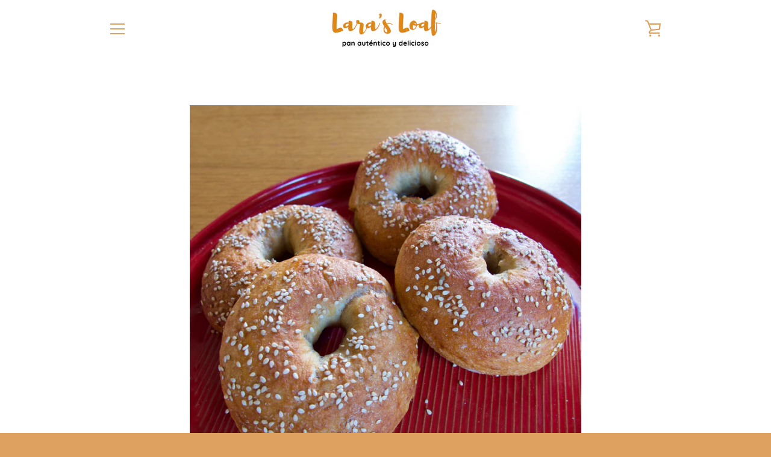

--- FILE ---
content_type: text/javascript
request_url: https://larasloaf.com/cdn/shop/t/4/assets/vendor.min.js?v=122584734719850803221654697693
body_size: 45239
content:
!function(){function e(e,t){return t={exports:{}},e(t,t.exports),t.exports}function t(e){!rn&&cn.createRange&&(rn=cn.createRange(),rn.selectNode(cn.body));var t;return rn&&rn.createContextualFragment?t=rn.createContextualFragment(e):(t=cn.createElement("body"),t.innerHTML=e),t.childNodes[0]}function n(e,t,n){e[n]!==t[n]&&(e[n]=t[n],e[n]?e.setAttribute(n,""):e.removeAttribute(n,""))}function r(){}function i(e,t){var n=e.nodeName,r=t.nodeName;return n===r||!!(t.actualize&&n.charCodeAt(0)<91&&r.charCodeAt(0)>90)&&n===r.toUpperCase()}function o(e,t){return t&&t!==fn?cn.createElementNS(t,e):cn.createElement(e)}function a(e,t){if(t.assignAttributes)t.assignAttributes(e);else{var n,r,i,o,a,s=t.attributes;for(n=s.length-1;n>=0;--n)r=s[n],i=r.name,o=r.namespaceURI,a=r.value,o?(i=r.localName||i,e.getAttributeNS(o,i)!==a&&e.setAttributeNS(o,i,a)):e.getAttribute(i)!==a&&e.setAttribute(i,a);for(s=e.attributes,n=s.length-1;n>=0;--n)r=s[n],!1!==r.specified&&(i=r.name,o=r.namespaceURI,o?(i=r.localName||i,on(t,o,i)||e.removeAttributeNS(o,i)):on(t,null,i)||e.removeAttribute(i))}}function s(e,t){for(var n=e.firstChild;n;){var r=n.nextSibling;t.appendChild(n),n=r}return t}function u(e){return e.id}function c(e,n,c){function l(e){y?y.push(e):y=[e]}function f(e,t){if(e.nodeType===pn)for(var n=e.firstChild;n;){var r=void 0;t&&(r=m(n))?l(r):(E(n),n.firstChild&&f(n,t)),n=n.nextSibling}}function p(e,t,n){!1!==j(e)&&(t&&t.removeChild(e),E(e),f(e,n))}function d(e){if(e.nodeType===pn)for(var t=e.firstChild;t;){var n=m(t);n&&(S[n]=t),d(t),t=t.nextSibling}}function h(e){x(e);for(var t=e.firstChild;t;){var n=t.nextSibling,r=m(t);if(r){var o=S[r];o&&i(t,o)&&(t.parentNode.replaceChild(o,t),v(o,t))}h(t),t=n}}function v(t,r,o){var s,u=m(r);if(u&&delete S[u],!n.isSameNode||!n.isSameNode(e)){if(!o){if(!1===w(t,r))return;if(a(t,r),T(t),!1===C(t,r))return}if("TEXTAREA"!==t.nodeName){var c,f,d,g,y=r.firstChild,x=t.firstChild;e:for(;y;){for(d=y.nextSibling,c=m(y);x;){if(f=x.nextSibling,y.isSameNode&&y.isSameNode(x)){y=d,x=f;continue e}s=m(x);var j=x.nodeType,E=void 0;if(j===y.nodeType&&(j===pn?(c?c!==s&&((g=S[c])?x.nextSibling===g?E=!1:(t.insertBefore(g,x),s?l(s):p(x,t,!0),f=x.nextSibling,x=g):E=!1):s&&(E=!1),(E=!1!==E&&i(x,y))&&v(x,y)):j!==dn&&j!=hn||(E=!0,x.nodeValue=y.nodeValue)),E){y=d,x=f;continue e}s?l(s):p(x,t,!0),x=f}if(c&&(g=S[c])&&i(g,y))t.appendChild(g),v(g,y);else{var A=b(y);!1!==A&&(A&&(y=A),y.actualize&&(y=y.actualize(t.ownerDocument||cn)),t.appendChild(y),h(y))}y=d,x=f}for(;x;)f=x.nextSibling,(s=m(x))?l(s):p(x,t,!0),x=f}var N=vn[t.nodeName];N&&N(t,r)}}if(c||(c={}),"string"==typeof n)if("#document"===e.nodeName||"HTML"===e.nodeName){var g=n;n=cn.createElement("html"),n.innerHTML=g}else n=t(n);var y,m=c.getNodeKey||u,b=c.onBeforeNodeAdded||r,x=c.onNodeAdded||r,w=c.onBeforeElUpdated||r,T=c.onElUpdated||r,j=c.onBeforeNodeDiscarded||r,E=c.onNodeDiscarded||r,C=c.onBeforeElChildrenUpdated||r,A=!0===c.childrenOnly,S={};d(e);var N=e,_=N.nodeType,k=n.nodeType;if(!A)if(_===pn)k===pn?i(e,n)||(E(e),N=s(e,o(n.nodeName,n.namespaceURI))):N=n;else if(_===dn||_===hn){if(k===_)return N.nodeValue=n.nodeValue,N;N=n}if(N===n)E(e);else if(v(N,n,A),y)for(var D=0,O=y.length;D<O;D++){var L=S[y[D]];L&&p(L,L.parentNode,!1)}return!A&&N!==e&&e.parentNode&&(N.actualize&&(N=N.actualize(e.ownerDocument||cn)),e.parentNode.replaceChild(N,e)),N}function l(e,t){function n(i){i.target.removeEventListener(i.type,n),e.tabIndex=r,delete e.dataset.tabIndex,void 0!==t.className&&e.classList.remove(t.className)}t=t||{};var r=e.tabIndex;e.tabIndex=-1,e.dataset.tabIndex=r,e.focus(),void 0!==t.className&&e.classList.add(t.className),e.addEventListener("blur",n)}function f(e){e=e||{};var t=window.location.hash,n=document.getElementById(t.slice(1));if(n&&e.ignore&&n.matches(e.ignore))return!1;t&&n&&l(n,e)}function p(e){return e=e||{},Array.prototype.slice.call(document.querySelectorAll('a[href^="#"]')).filter(function(t){if("#"===t.hash||""===t.hash)return!1;if(e.ignore&&t.matches(e.ignore))return!1;var n=document.querySelector(t.hash);return!!n&&(t.addEventListener("click",function(){l(n,e)}),!0)})}function d(e){return Array.prototype.slice.call(e.querySelectorAll("[tabindex],[draggable],a[href],area,button:enabled,input:not([type=hidden]):enabled,object,select:enabled,textarea:enabled")).filter(function(e){return!!(e.offsetWidth||e.offsetHeight||e.getClientRects().length)})}function h(e,t){t=t||{};var n=d(e),r=t.elementToFocus||e,i=n[0],o=n[n.length-1];v(),yn.focusin=function(t){e===t.target||e.contains(t.target)||i.focus(),t.target!==e&&t.target!==o&&t.target!==i||document.addEventListener("keydown",yn.keydown)},yn.focusout=function(){document.removeEventListener("keydown",yn.keydown)},yn.keydown=function(t){9===t.keyCode&&(t.target!==o||t.shiftKey||(t.preventDefault(),i.focus()),t.target!==e&&t.target!==i||!t.shiftKey||(t.preventDefault(),o.focus()))},document.addEventListener("focusout",yn.focusout),document.addEventListener("focusin",yn.focusin),l(r,t)}function v(){document.removeEventListener("focusin",yn.focusin),document.removeEventListener("focusout",yn.focusout),document.removeEventListener("keydown",yn.keydown)}function g(e,t){function n(e){return e.hostname!==window.location.hostname}if("string"!=typeof e)throw new TypeError(e+" is not a String.");if(e=document.querySelectorAll(e),0!==e.length){t=t||{},t.messages=t.messages||{};var r={newWindow:t.messages.newWindow||"Opens in a new window.",external:t.messages.external||"Opens external website.",newWindowExternal:t.messages.newWindowExternal||"Opens external website in a new window."},i=t.prefix||"a11y",o={newWindow:i+"-new-window-message",external:i+"-external-message",newWindowExternal:i+"-new-window-external-message"};e.forEach(function(e){var t=e.getAttribute("target"),r=e.getAttribute("rel"),i=n(e),a="_blank"===t,s=null===r||-1===r.indexOf("noopener");if(a&&s){var u=null===r?"noopener":r+" noopener";e.setAttribute("rel",u)}i&&a?e.setAttribute("aria-describedby",o.newWindowExternal):i?e.setAttribute("aria-describedby",o.external):a&&e.setAttribute("aria-describedby",o.newWindow)}),function(e){var t=document.createElement("ul"),n=Object.keys(e).reduce(function(t,n){return t+="<li id="+o[n]+">"+e[n]+"</li>"},"");t.setAttribute("hidden",!0),t.innerHTML=n,document.body.appendChild(t)}(r)}}function y(e){var t=typeof e;return null!=e&&("object"==t||"function"==t)}function m(e){var t=Cn.call(e,Sn),n=e[Sn];try{e[Sn]=void 0;var r=!0}catch(e){}var i=An.call(e);return r&&(t?e[Sn]=n:delete e[Sn]),i}function b(e){return _n.call(e)}function x(e){return null==e?void 0===e?Dn:kn:(e=Object(e),On&&On in e?m(e):b(e))}function w(e){return null!=e&&"object"==typeof e}function T(e){return"symbol"==typeof e||w(e)&&x(e)==Ln}function j(e){if("number"==typeof e)return e;if(T(e))return Pn;if(y(e)){var t="function"==typeof e.valueOf?e.valueOf():e;e=y(t)?t+"":t}if("string"!=typeof e)return 0===e?e:+e;e=e.replace(In,"");var n=Fn.test(e);return n||Hn.test(e)?Rn(e.slice(2),n?2:8):qn.test(e)?Pn:+e}function E(e,t,n){function r(t){var n=p,r=d;return p=d=void 0,b=t,v=e.apply(r,n)}function i(e){return b=e,g=setTimeout(s,t),x?r(e):v}function o(e){var n=e-m,r=e-b,i=t-n;return w?zn(i,h-r):i}function a(e){var n=e-m,r=e-b;return void 0===m||n>=t||n<0||w&&r>=h}function s(){var e=Tn();if(a(e))return u(e);g=setTimeout(s,o(e))}function u(e){return g=void 0,T&&p?r(e):(p=d=void 0,v)}function c(){void 0!==g&&clearTimeout(g),b=0,p=m=d=g=void 0}function l(){return void 0===g?v:u(Tn())}function f(){var e=Tn(),n=a(e);if(p=arguments,d=this,m=e,n){if(void 0===g)return i(m);if(w)return g=setTimeout(s,t),r(m)}return void 0===g&&(g=setTimeout(s,t)),v}var p,d,h,v,g,m,b=0,x=!1,w=!1,T=!0;if("function"!=typeof e)throw new TypeError(Mn);return t=j(t)||0,y(n)&&(x=!!n.leading,w="maxWait"in n,h=w?Wn(j(n.maxWait)||0,t):h,T="trailing"in n?!!n.trailing:T),f.cancel=c,f.flush=l,f}function C(e,t,n){var r=!0,i=!0;if("function"!=typeof e)throw new TypeError(Bn);return y(n)&&(r="leading"in n?!!n.leading:r,i="trailing"in n?!!n.trailing:i),E(e,t,{leading:r,maxWait:t,trailing:i})}function A(){this.__data__=[],this.size=0}function S(e,t){return e===t||e!==e&&t!==t}function N(e,t){for(var n=e.length;n--;)if(S(e[n][0],t))return n;return-1}function _(e){var t=this.__data__,n=N(t,e);return!(n<0)&&(n==t.length-1?t.pop():Un.call(t,n,1),--this.size,!0)}function k(e){var t=this.__data__,n=N(t,e);return n<0?void 0:t[n][1]}function D(e){return N(this.__data__,e)>-1}function O(e,t){var n=this.__data__,r=N(n,e);return r<0?(++this.size,n.push([e,t])):n[r][1]=t,this}function L(e){var t=-1,n=null==e?0:e.length;for(this.clear();++t<n;){var r=e[t];this.set(r[0],r[1])}}function P(){this.__data__=new L,this.size=0}function I(e){var t=this.__data__,n=t.delete(e);return this.size=t.size,n}function q(e){return this.__data__.get(e)}function F(e){return this.__data__.has(e)}function H(e){if(!y(e))return!1;var t=x(e);return t==Vn||t==Yn||t==Xn||t==Gn}function R(e){return!!Kn&&Kn in e}function M(e){if(null!=e){try{return Zn.call(e)}catch(e){}try{return e+""}catch(e){}}return""}function W(e){return!(!y(e)||R(e))&&(H(e)?ar:tr).test(M(e))}function z(e,t){return null==e?void 0:e[t]}function B(e,t){var n=z(e,t);return W(n)?n:void 0}function $(){this.__data__=ur?ur(null):{},this.size=0}function U(e){var t=this.has(e)&&delete this.__data__[e];return this.size-=t?1:0,t}function X(e){var t=this.__data__;if(ur){var n=t[e];return n===cr?void 0:n}return fr.call(t,e)?t[e]:void 0}function V(e){var t=this.__data__;return ur?void 0!==t[e]:dr.call(t,e)}function Y(e,t){var n=this.__data__;return this.size+=this.has(e)?0:1,n[e]=ur&&void 0===t?hr:t,this}function G(e){var t=-1,n=null==e?0:e.length;for(this.clear();++t<n;){var r=e[t];this.set(r[0],r[1])}}function Q(){this.size=0,this.__data__={hash:new G,map:new(sr||L),string:new G}}function K(e){var t=typeof e;return"string"==t||"number"==t||"symbol"==t||"boolean"==t?"__proto__"!==e:null===e}function J(e,t){var n=e.__data__;return K(t)?n["string"==typeof t?"string":"hash"]:n.map}function Z(e){var t=J(this,e).delete(e);return this.size-=t?1:0,t}function ee(e){return J(this,e).get(e)}function te(e){return J(this,e).has(e)}function ne(e,t){var n=J(this,e),r=n.size;return n.set(e,t),this.size+=n.size==r?0:1,this}function re(e){var t=-1,n=null==e?0:e.length;for(this.clear();++t<n;){var r=e[t];this.set(r[0],r[1])}}function ie(e,t){var n=this.__data__;if(n instanceof L){var r=n.__data__;if(!sr||r.length<vr-1)return r.push([e,t]),this.size=++n.size,this;n=this.__data__=new re(r)}return n.set(e,t),this.size=n.size,this}function oe(e){var t=this.__data__=new L(e);this.size=t.size}function ae(e){return this.__data__.set(e,gr),this}function se(e){return this.__data__.has(e)}function ue(e){var t=-1,n=null==e?0:e.length;for(this.__data__=new re;++t<n;)this.add(e[t])}function ce(e,t){for(var n=-1,r=null==e?0:e.length;++n<r;)if(t(e[n],n,e))return!0;return!1}function le(e,t){return e.has(t)}function fe(e,t,n,r,i,o){var a=n&yr,s=e.length,u=t.length;if(s!=u&&!(a&&u>s))return!1;var c=o.get(e);if(c&&o.get(t))return c==t;var l=-1,f=!0,p=n&mr?new ue:void 0;for(o.set(e,t),o.set(t,e);++l<s;){var d=e[l],h=t[l];if(r)var v=a?r(h,d,l,t,e,o):r(d,h,l,e,t,o);if(void 0!==v){if(v)continue;f=!1;break}if(p){if(!ce(t,function(e,t){if(!le(p,t)&&(d===e||i(d,e,n,r,o)))return p.push(t)})){f=!1;break}}else if(d!==h&&!i(d,h,n,r,o)){f=!1;break}}return o.delete(e),o.delete(t),f}function pe(e){var t=-1,n=Array(e.size);return e.forEach(function(e,r){n[++t]=[r,e]}),n}function de(e){var t=-1,n=Array(e.size);return e.forEach(function(e){n[++t]=e}),n}function he(e,t,n,r,i,o,a){switch(n){case Or:if(e.byteLength!=t.byteLength||e.byteOffset!=t.byteOffset)return!1;e=e.buffer,t=t.buffer;case Dr:return!(e.byteLength!=t.byteLength||!o(new br(e),new br(t)));case Tr:case jr:case Ar:return S(+e,+t);case Er:return e.name==t.name&&e.message==t.message;case Sr:case _r:return e==t+"";case Cr:var s=pe;case Nr:var u=r&xr;if(s||(s=de),e.size!=t.size&&!u)return!1;var c=a.get(e);if(c)return c==t;r|=wr,a.set(e,t);var l=fe(s(e),s(t),r,i,o,a);return a.delete(e),l;case kr:if(Pr)return Pr.call(e)==Pr.call(t)}return!1}function ve(e,t){for(var n=-1,r=Array(e);++n<e;)r[n]=t(n);return r}function ge(e){return w(e)&&x(e)==Ir}function ye(){return!1}function me(e,t){return!!(t=null==t?Vr:t)&&("number"==typeof e||Yr.test(e))&&e>-1&&e%1==0&&e<t}function be(e){return"number"==typeof e&&e>-1&&e%1==0&&e<=Gr}function xe(e){return w(e)&&be(e.length)&&!!Qr[x(e)]}function we(e,t){var n=Mr(e),r=!n&&Rr(e),i=!n&&!r&&Xr(e),o=!n&&!r&&!i&&ri(e),a=n||r||i||o,s=a?ve(e.length,String):[],u=s.length;for(var c in e)!t&&!oi.call(e,c)||a&&("length"==c||i&&("offset"==c||"parent"==c)||o&&("buffer"==c||"byteLength"==c||"byteOffset"==c)||me(c,u))||s.push(c);return s}function Te(e){var t=e&&e.constructor;return e===("function"==typeof t&&t.prototype||ai)}function je(e,t){return function(n){return e(t(n))}}function Ee(e){if(!Te(e))return si(e);var t=[];for(var n in Object(e))ci.call(e,n)&&"constructor"!=n&&t.push(n);return t}function Ce(e){return null!=e&&be(e.length)&&!H(e)}function Ae(e){return Ce(e)?we(e):Ee(e)}function Se(e,t,n,r,i,o){var a=n&li,s=Ae(e),u=s.length;if(u!=Ae(t).length&&!a)return!1;for(var c=u;c--;){var l=s[c];if(!(a?l in t:pi.call(t,l)))return!1}var f=o.get(e);if(f&&o.get(t))return f==t;var p=!0;o.set(e,t),o.set(t,e);for(var d=a;++c<u;){l=s[c];var h=e[l],v=t[l];if(r)var g=a?r(v,h,l,t,e,o):r(h,v,l,e,t,o);if(!(void 0===g?h===v||i(h,v,n,r,o):g)){p=!1;break}d||(d="constructor"==l)}if(p&&!d){var y=e.constructor,m=t.constructor;y!=m&&"constructor"in e&&"constructor"in t&&!("function"==typeof y&&y instanceof y&&"function"==typeof m&&m instanceof m)&&(p=!1)}return o.delete(e),o.delete(t),p}function Ne(e,t,n,r,i,o){var a=Mr(e),s=Mr(t),u=Ai,c=Ai;a||(u=ji(e),u=u==Ci?Si:u),s||(c=ji(t),c=c==Ci?Si:c);var l=u==Si,f=c==Si,p=u==c;if(p&&Xr(e)){if(!Xr(t))return!1;a=!0,l=!1}if(p&&!l)return o||(o=new oe),a||ri(e)?fe(e,t,n,r,i,o):he(e,t,u,n,r,i,o);if(!(n&Ei)){var d=l&&_i.call(e,"__wrapped__"),h=f&&_i.call(t,"__wrapped__");if(d||h){var v=d?e.value():e,g=h?t.value():t;return o||(o=new oe),i(v,g,n,r,o)}}return!!p&&(o||(o=new oe),Se(e,t,n,r,i,o))}function _e(e,t,n,r,i){return e===t||(null==e||null==t||!y(e)&&!w(t)?e!==e&&t!==t:Ne(e,t,n,r,_e,i))}function ke(e,t,n,r){var i=n.length,o=i,a=!r;if(null==e)return!o;for(e=Object(e);i--;){var s=n[i];if(a&&s[2]?s[1]!==e[s[0]]:!(s[0]in e))return!1}for(;++i<o;){s=n[i];var u=s[0],c=e[u],l=s[1];if(a&&s[2]){if(void 0===c&&!(u in e))return!1}else{var f=new oe;if(r)var p=r(c,l,u,e,t,f);if(!(void 0===p?_e(l,c,ki|Di,r,f):p))return!1}}return!0}function De(e){return e===e&&!y(e)}function Oe(e){for(var t=Ae(e),n=t.length;n--;){var r=t[n],i=e[r];t[n]=[r,i,De(i)]}return t}function Le(e,t){return function(n){return null!=n&&(n[e]===t&&(void 0!==t||e in Object(n)))}}function Pe(e){var t=Oe(e);return 1==t.length&&t[0][2]?Le(t[0][0],t[0][1]):function(n){return n===e||ke(n,e,t)}}function Ie(e,t){if(Mr(e))return!1;var n=typeof e;return!("number"!=n&&"symbol"!=n&&"boolean"!=n&&null!=e&&!T(e))||(Li.test(e)||!Oi.test(e)||null!=t&&e in Object(t))}function qe(e,t){if("function"!=typeof e||null!=t&&"function"!=typeof t)throw new TypeError(Pi);var n=function(){var r=arguments,i=t?t.apply(this,r):r[0],o=n.cache;if(o.has(i))return o.get(i);var a=e.apply(this,r);return n.cache=o.set(i,a)||o,a};return n.cache=new(qe.Cache||re),n}function Fe(e,t){for(var n=-1,r=null==e?0:e.length,i=Array(r);++n<r;)i[n]=t(e[n],n,e);return i}function He(e){if("string"==typeof e)return e;if(Mr(e))return Fe(e,He)+"";if(T(e))return zi?zi.call(e):"";var t=e+"";return"0"==t&&1/e==-Mi?"-0":t}function Re(e){return null==e?"":He(e)}function Me(e,t){return Mr(e)?e:Ie(e,t)?[e]:Ri(Re(e))}function We(e){if("string"==typeof e||T(e))return e;var t=e+"";return"0"==t&&1/e==-Bi?"-0":t}function ze(e,t){t=Me(t,e);for(var n=0,r=t.length;null!=e&&n<r;)e=e[We(t[n++])];return n&&n==r?e:void 0}function Be(e,t,n){var r=null==e?void 0:ze(e,t);return void 0===r?n:r}function $e(e,t){return null!=e&&t in Object(e)}function Ue(e,t,n){t=Me(t,e);for(var r=-1,i=t.length,o=!1;++r<i;){var a=We(t[r]);if(!(o=null!=e&&n(e,a)))break;e=e[a]}return o||++r!=i?o:!!(i=null==e?0:e.length)&&be(i)&&me(a,i)&&(Mr(e)||Rr(e))}function Xe(e,t){return null!=e&&Ue(e,t,$e)}function Ve(e,t){return Ie(e)&&De(t)?Le(We(e),t):function(n){var r=Be(n,e);return void 0===r&&r===t?Xe(n,e):_e(t,r,$i|Ui)}}function Ye(e){return e}function Ge(e){return function(t){return null==t?void 0:t[e]}}function Qe(e){return function(t){return ze(t,e)}}function Ke(e){return Ie(e)?Ge(We(e)):Qe(e)}function Je(e){return"function"==typeof e?e:null==e?Ye:"object"==typeof e?Mr(e)?Ve(e[0],e[1]):Pe(e):Ke(e)}function Ze(e,t,n,r){for(var i=e.length,o=n+(r?1:-1);r?o--:++o<i;)if(t(e[o],o,e))return o;return-1}function et(e){if(!e)return 0===e?e:0;if((e=j(e))===Xi||e===-Xi){return(e<0?-1:1)*Vi}return e===e?e:0}function tt(e){var t=et(e),n=t%1;return t===t?n?t-n:t:0}function nt(e,t,n){var r=null==e?0:e.length;if(!r)return-1;var i=null==n?0:tt(n);return i<0&&(i=Yi(r+i,0)),Ze(e,Je(t,3),i)}function rt(e,t){return null==e||e!==e?t:e}function it(e,t){for(var n=-1,r=null==e?0:e.length;++n<r&&!1!==t(e[n],n,e););return e}function ot(e,t,n){"__proto__"==t&&Qi?Qi(e,t,{configurable:!0,enumerable:!0,value:n,writable:!0}):e[t]=n}function at(e,t,n){var r=e[t];Ji.call(e,t)&&S(r,n)&&(void 0!==n||t in e)||ot(e,t,n)}function st(e,t,n,r){var i=!n;n||(n={});for(var o=-1,a=t.length;++o<a;){var s=t[o],u=r?r(n[s],e[s],s,n,e):void 0;void 0===u&&(u=e[s]),i?ot(n,s,u):at(n,s,u)}return n}function ut(e,t){return e&&st(t,Ae(t),e)}function ct(e){var t=[];if(null!=e)for(var n in Object(e))t.push(n);return t}function lt(e){if(!y(e))return ct(e);var t=Te(e),n=[];for(var r in e)("constructor"!=r||!t&&eo.call(e,r))&&n.push(r);return n}function ft(e){return Ce(e)?we(e,!0):lt(e)}function pt(e,t){return e&&st(t,ft(t),e)}function dt(e,t){if(t)return e.slice();var n=e.length,r=oo?oo(n):new e.constructor(n);return e.copy(r),r}function ht(e,t){var n=-1,r=e.length;for(t||(t=Array(r));++n<r;)t[n]=e[n];return t}function vt(){return[]}function gt(e,t){return st(e,so(e),t)}function yt(e,t){for(var n=-1,r=t.length,i=e.length;++n<r;)e[i+n]=t[n];return e}function mt(e,t){return st(e,lo(e),t)}function bt(e,t,n){var r=t(e);return Mr(e)?r:yt(r,n(e))}function xt(e){return bt(e,Ae,so)}function wt(e){return bt(e,ft,lo)}function Tt(e){var t=e.length,n=e.constructor(t);return t&&"string"==typeof e[0]&&po.call(e,"index")&&(n.index=e.index,n.input=e.input),n}function jt(e){var t=new e.constructor(e.byteLength);return new br(t).set(new br(e)),t}function Et(e,t){var n=t?jt(e.buffer):e.buffer;return new e.constructor(n,e.byteOffset,e.byteLength)}function Ct(e,t){return e.set(t[0],t[1]),e}function At(e,t,n,r){var i=-1,o=null==e?0:e.length;for(r&&o&&(n=e[++i]);++i<o;)n=t(n,e[i],i,e);return n}function St(e,t,n){return At(t?n(pe(e),ho):pe(e),Ct,new e.constructor)}function Nt(e){var t=new e.constructor(e.source,vo.exec(e));return t.lastIndex=e.lastIndex,t}function _t(e,t){return e.add(t),e}function kt(e,t,n){return At(t?n(de(e),go):de(e),_t,new e.constructor)}function Dt(e){return mo?Object(mo.call(e)):{}}function Ot(e,t){var n=t?jt(e.buffer):e.buffer;return new e.constructor(n,e.byteOffset,e.length)}function Lt(e,t,n,r){var i=e.constructor;switch(t){case So:return jt(e);case bo:case xo:return new i(+e);case No:return Et(e,r);case _o:case ko:case Do:case Oo:case Lo:case Po:case Io:case qo:case Fo:return Ot(e,r);case wo:return St(e,r,n);case To:case Co:return new i(e);case jo:return Nt(e);case Eo:return kt(e,r,n);case Ao:return Dt(e)}}function Pt(e){return"function"!=typeof e.constructor||Te(e)?{}:Ro(uo(e))}function It(e,t,n,r,i,o){var a,s=t&Mo,u=t&Wo,c=t&zo;if(n&&(a=i?n(e,r,i,o):n(e)),void 0!==a)return a;if(!y(e))return e;var l=Mr(e);if(l){if(a=Tt(e),!s)return ht(e,a)}else{var f=ji(e),p=f==$o||f==Uo;if(Xr(e))return dt(e,s);if(f==Xo||f==Bo||p&&!i){if(a=u||p?{}:Pt(e),!s)return u?mt(e,pt(a,e)):gt(e,ut(a,e))}else{if(!Vo[f])return i?e:{};a=Lt(e,f,It,s)}}o||(o=new oe);var d=o.get(e);if(d)return d;o.set(e,a);var h=c?u?wt:xt:u?keysIn:Ae,v=l?void 0:h(e);return it(v||e,function(r,i){v&&(i=r,r=e[i]),at(a,i,It(r,t,n,i,e,o))}),a}function qt(e){var t=null==e?0:e.length;return t?e[t-1]:void 0}function Ft(e,t,n){var r=-1,i=e.length;t<0&&(t=-t>i?0:i+t),n=n>i?i:n,n<0&&(n+=i),i=t>n?0:n-t>>>0,t>>>=0;for(var o=Array(i);++r<i;)o[r]=e[r+t];return o}function Ht(e,t){return t.length<2?e:ze(e,Ft(t,0,-1))}function Rt(e,t){return t=Me(t,e),null==(e=Ht(e,t))||delete e[We(qt(t))]}function Mt(e){return Mr(e)||Rr(e)||!!(Yo&&e&&e[Yo])}function Wt(e,t,n,r,i){var o=-1,a=e.length;for(n||(n=Mt),i||(i=[]);++o<a;){var s=e[o];t>0&&n(s)?t>1?Wt(s,t-1,n,r,i):yt(i,s):r||(i[i.length]=s)}return i}function zt(e){return(null==e?0:e.length)?Wt(e,1):[]}function Bt(e,t,n){switch(n.length){case 0:return e.call(t);case 1:return e.call(t,n[0]);case 2:return e.call(t,n[0],n[1]);case 3:return e.call(t,n[0],n[1],n[2])}return e.apply(t,n)}function $t(e,t,n){return t=Go(void 0===t?e.length-1:t,0),function(){for(var r=arguments,i=-1,o=Go(r.length-t,0),a=Array(o);++i<o;)a[i]=r[t+i];i=-1;for(var s=Array(t+1);++i<t;)s[i]=r[i];return s[t]=n(a),Bt(e,this,s)}}function Ut(e){return function(){return e}}function Xt(e,t){for(var n=e?t.length:0,r=n-1;n--;){var i=t[n];if(n==r||i!==o){var o=i;me(i)?ra.call(e,i,1):Rt(e,i)}}return e}function Vt(e,t){var n=[];if(!e||!e.length)return n;var r=-1,i=[],o=e.length;for(t=Je(t,3);++r<o;){var a=e[r];t(a,r,e)&&(n.push(a),i.push(r))}return Xt(e,i),n}function Yt(e,t){for(var n=-1,r=null==e?0:e.length,i=0,o=[];++n<r;){var a=e[n];t(a,n,e)&&(o[i++]=a)}return o}function Gt(e,t){return e&&ia(e,t,Ae)}function Qt(e,t){var n=[];return oa(e,function(e,r,i){t(e,r,i)&&n.push(e)}),n}function Kt(e,t){return(Mr(e)?Yt:Qt)(e,Je(t,3))}function Jt(e,t,n){return e===e&&(void 0!==n&&(e=e<=n?e:n),void 0!==t&&(e=e>=t?e:t)),e}function Zt(e){return e?Jt(tt(e),0,aa):0}function en(e,t,n,r){var i=e.length;for(n=tt(n),n<0&&(n=-n>i?0:i+n),r=void 0===r||r>i?i:tt(r),r<0&&(r+=i),r=n>r?0:Zt(r);n<r;)e[n++]=t;return e}function tn(e,t,n){if(!y(n))return!1;var r=typeof t;return!!("number"==r?Ce(n)&&me(t,n.length):"string"==r&&t in n)&&S(n[t],e)}function nn(e,t,n,r){var i=null==e?0:e.length;return i?(n&&"number"!=typeof n&&tn(e,t,n)&&(n=0,r=i),en(e,t,n,r)):[]}var rn,on,an="undefined"!=typeof window?window:"undefined"!=typeof global?global:"undefined"!=typeof self?self:{},sn=e(function(e){!function(t,n){"use strict";"object"==typeof e&&"object"==typeof e.exports?e.exports=t.document?n(t,!0):function(e){if(!e.document)throw new Error("jQuery requires a window with a document");return n(e)}:n(t)}("undefined"!=typeof window?window:an,function(e,t){"use strict";function n(e,t){t=t||Z;var n=t.createElement("script");n.text=e,t.head.appendChild(n).parentNode.removeChild(n)}function r(e){var t=!!e&&"length"in e&&e.length,n=fe.type(e);return"function"!==n&&!fe.isWindow(e)&&("array"===n||0===t||"number"==typeof t&&t>0&&t-1 in e)}function i(e,t,n){if(fe.isFunction(t))return fe.grep(e,function(e,r){return!!t.call(e,r,e)!==n});if(t.nodeType)return fe.grep(e,function(e){return e===t!==n});if("string"==typeof t){if(we.test(t))return fe.filter(t,e,n);t=fe.filter(t,e)}return fe.grep(e,function(e){return ie.call(t,e)>-1!==n&&1===e.nodeType})}function o(e,t){for(;(e=e[t])&&1!==e.nodeType;);return e}function a(e){var t={};return fe.each(e.match(Ae)||[],function(e,n){t[n]=!0}),t}function s(e){return e}function u(e){throw e}function c(e,t,n){var r;try{e&&fe.isFunction(r=e.promise)?r.call(e).done(t).fail(n):e&&fe.isFunction(r=e.then)?r.call(e,t,n):t.call(void 0,e)}catch(e){n.call(void 0,e)}}function l(){Z.removeEventListener("DOMContentLoaded",l),e.removeEventListener("load",l),fe.ready()}function f(){this.expando=fe.expando+f.uid++}function p(e,t,n){var r;if(void 0===n&&1===e.nodeType)if(r="data-"+t.replace(Pe,"-$&").toLowerCase(),"string"==typeof(n=e.getAttribute(r))){try{n="true"===n||"false"!==n&&("null"===n?null:+n+""===n?+n:Le.test(n)?JSON.parse(n):n)}catch(e){}Oe.set(e,t,n)}else n=void 0;return n}function d(e,t,n,r){var i,o=1,a=20,s=r?function(){return r.cur()}:function(){return fe.css(e,t,"")},u=s(),c=n&&n[3]||(fe.cssNumber[t]?"":"px"),l=(fe.cssNumber[t]||"px"!==c&&+u)&&qe.exec(fe.css(e,t));if(l&&l[3]!==c){c=c||l[3],n=n||[],l=+u||1;do{o=o||".5",l/=o,fe.style(e,t,l+c)}while(o!==(o=s()/u)&&1!==o&&--a)}return n&&(l=+l||+u||0,i=n[1]?l+(n[1]+1)*n[2]:+n[2],r&&(r.unit=c,r.start=l,r.end=i)),i}function h(e){var t,n=e.ownerDocument,r=e.nodeName,i=Me[r];return i||(t=n.body.appendChild(n.createElement(r)),i=fe.css(t,"display"),t.parentNode.removeChild(t),"none"===i&&(i="block"),Me[r]=i,i)}function v(e,t){for(var n,r,i=[],o=0,a=e.length;o<a;o++)r=e[o],r.style&&(n=r.style.display,t?("none"===n&&(i[o]=De.get(r,"display")||null,i[o]||(r.style.display="")),""===r.style.display&&He(r)&&(i[o]=h(r))):"none"!==n&&(i[o]="none",De.set(r,"display",n)));for(o=0;o<a;o++)null!=i[o]&&(e[o].style.display=i[o]);return e}function g(e,t){var n=void 0!==e.getElementsByTagName?e.getElementsByTagName(t||"*"):void 0!==e.querySelectorAll?e.querySelectorAll(t||"*"):[];return void 0===t||t&&fe.nodeName(e,t)?fe.merge([e],n):n}function y(e,t){for(var n=0,r=e.length;n<r;n++)De.set(e[n],"globalEval",!t||De.get(t[n],"globalEval"))}function m(e,t,n,r,i){for(var o,a,s,u,c,l,f=t.createDocumentFragment(),p=[],d=0,h=e.length;d<h;d++)if((o=e[d])||0===o)if("object"===fe.type(o))fe.merge(p,o.nodeType?[o]:o);else if(Ue.test(o)){for(a=a||f.appendChild(t.createElement("div")),s=(ze.exec(o)||["",""])[1].toLowerCase(),u=$e[s]||$e._default,a.innerHTML=u[1]+fe.htmlPrefilter(o)+u[2],l=u[0];l--;)a=a.lastChild;fe.merge(p,a.childNodes),a=f.firstChild,a.textContent=""}else p.push(t.createTextNode(o));for(f.textContent="",d=0;o=p[d++];)if(r&&fe.inArray(o,r)>-1)i&&i.push(o);else if(c=fe.contains(o.ownerDocument,o),a=g(f.appendChild(o),"script"),c&&y(a),n)for(l=0;o=a[l++];)Be.test(o.type||"")&&n.push(o);return f}function b(){return!0}function x(){return!1}function w(){try{return Z.activeElement}catch(e){}}function T(e,t,n,r,i,o){var a,s;if("object"==typeof t){"string"!=typeof n&&(r=r||n,n=void 0);for(s in t)T(e,s,n,r,t[s],o);return e}if(null==r&&null==i?(i=n,r=n=void 0):null==i&&("string"==typeof n?(i=r,r=void 0):(i=r,r=n,n=void 0)),!1===i)i=x;else if(!i)return e;return 1===o&&(a=i,i=function(e){return fe().off(e),a.apply(this,arguments)},i.guid=a.guid||(a.guid=fe.guid++)),e.each(function(){fe.event.add(this,t,i,r,n)})}function j(e,t){return fe.nodeName(e,"table")&&fe.nodeName(11!==t.nodeType?t:t.firstChild,"tr")?e.getElementsByTagName("tbody")[0]||e:e}function E(e){return e.type=(null!==e.getAttribute("type"))+"/"+e.type,e}function C(e){var t=Ze.exec(e.type);return t?e.type=t[1]:e.removeAttribute("type"),e}function A(e,t){var n,r,i,o,a,s,u,c;if(1===t.nodeType){if(De.hasData(e)&&(o=De.access(e),a=De.set(t,o),c=o.events)){delete a.handle,a.events={};for(i in c)for(n=0,r=c[i].length;n<r;n++)fe.event.add(t,i,c[i][n])}Oe.hasData(e)&&(s=Oe.access(e),u=fe.extend({},s),Oe.set(t,u))}}function S(e,t){var n=t.nodeName.toLowerCase();"input"===n&&We.test(e.type)?t.checked=e.checked:"input"!==n&&"textarea"!==n||(t.defaultValue=e.defaultValue)}function N(e,t,r,i){t=ne.apply([],t);var o,a,s,u,c,l,f=0,p=e.length,d=p-1,h=t[0],v=fe.isFunction(h);if(v||p>1&&"string"==typeof h&&!le.checkClone&&Je.test(h))return e.each(function(n){var o=e.eq(n);v&&(t[0]=h.call(this,n,o.html())),N(o,t,r,i)});if(p&&(o=m(t,e[0].ownerDocument,!1,e,i),a=o.firstChild,1===o.childNodes.length&&(o=a),a||i)){for(s=fe.map(g(o,"script"),E),u=s.length;f<p;f++)c=o,f!==d&&(c=fe.clone(c,!0,!0),u&&fe.merge(s,g(c,"script"))),r.call(e[f],c,f);if(u)for(l=s[s.length-1].ownerDocument,fe.map(s,C),f=0;f<u;f++)c=s[f],Be.test(c.type||"")&&!De.access(c,"globalEval")&&fe.contains(l,c)&&(c.src?fe._evalUrl&&fe._evalUrl(c.src):n(c.textContent.replace(et,""),l))}return e}function _(e,t,n){for(var r,i=t?fe.filter(t,e):e,o=0;null!=(r=i[o]);o++)n||1!==r.nodeType||fe.cleanData(g(r)),r.parentNode&&(n&&fe.contains(r.ownerDocument,r)&&y(g(r,"script")),r.parentNode.removeChild(r));return e}function k(e,t,n){var r,i,o,a,s=e.style;return n=n||rt(e),n&&(a=n.getPropertyValue(t)||n[t],""!==a||fe.contains(e.ownerDocument,e)||(a=fe.style(e,t)),!le.pixelMarginRight()&&nt.test(a)&&tt.test(t)&&(r=s.width,i=s.minWidth,o=s.maxWidth,s.minWidth=s.maxWidth=s.width=a,a=n.width,s.width=r,s.minWidth=i,s.maxWidth=o)),void 0!==a?a+"":a}function D(e,t){return{get:function(){return e()?void delete this.get:(this.get=t).apply(this,arguments)}}}function O(e){if(e in ut)return e;for(var t=e[0].toUpperCase()+e.slice(1),n=st.length;n--;)if((e=st[n]+t)in ut)return e}function L(e,t,n){var r=qe.exec(t);return r?Math.max(0,r[2]-(n||0))+(r[3]||"px"):t}function P(e,t,n,r,i){for(var o=n===(r?"border":"content")?4:"width"===t?1:0,a=0;o<4;o+=2)"margin"===n&&(a+=fe.css(e,n+Fe[o],!0,i)),r?("content"===n&&(a-=fe.css(e,"padding"+Fe[o],!0,i)),"margin"!==n&&(a-=fe.css(e,"border"+Fe[o]+"Width",!0,i))):(a+=fe.css(e,"padding"+Fe[o],!0,i),"padding"!==n&&(a+=fe.css(e,"border"+Fe[o]+"Width",!0,i)));return a}function I(e,t,n){var r,i=!0,o=rt(e),a="border-box"===fe.css(e,"boxSizing",!1,o);if(e.getClientRects().length&&(r=e.getBoundingClientRect()[t]),r<=0||null==r){if(r=k(e,t,o),(r<0||null==r)&&(r=e.style[t]),nt.test(r))return r;i=a&&(le.boxSizingReliable()||r===e.style[t]),r=parseFloat(r)||0}return r+P(e,t,n||(a?"border":"content"),i,o)+"px"}function q(e,t,n,r,i){return new q.prototype.init(e,t,n,r,i)}function F(){lt&&(e.requestAnimationFrame(F),fe.fx.tick())}function H(){return e.setTimeout(function(){ct=void 0}),ct=fe.now()}function R(e,t){var n,r=0,i={height:e};for(t=t?1:0;r<4;r+=2-t)n=Fe[r],i["margin"+n]=i["padding"+n]=e;return t&&(i.opacity=i.width=e),i}function M(e,t,n){for(var r,i=(B.tweeners[t]||[]).concat(B.tweeners["*"]),o=0,a=i.length;o<a;o++)if(r=i[o].call(n,t,e))return r}function W(e,t,n){var r,i,o,a,s,u,c,l,f="width"in t||"height"in t,p=this,d={},h=e.style,g=e.nodeType&&He(e),y=De.get(e,"fxshow");n.queue||(a=fe._queueHooks(e,"fx"),null==a.unqueued&&(a.unqueued=0,s=a.empty.fire,a.empty.fire=function(){a.unqueued||s()}),a.unqueued++,p.always(function(){p.always(function(){a.unqueued--,fe.queue(e,"fx").length||a.empty.fire()})}));for(r in t)if(i=t[r],ft.test(i)){if(delete t[r],o=o||"toggle"===i,i===(g?"hide":"show")){if("show"!==i||!y||void 0===y[r])continue;g=!0}d[r]=y&&y[r]||fe.style(e,r)}if((u=!fe.isEmptyObject(t))||!fe.isEmptyObject(d)){f&&1===e.nodeType&&(n.overflow=[h.overflow,h.overflowX,h.overflowY],c=y&&y.display,null==c&&(c=De.get(e,"display")),l=fe.css(e,"display"),"none"===l&&(c?l=c:(v([e],!0),c=e.style.display||c,l=fe.css(e,"display"),v([e]))),("inline"===l||"inline-block"===l&&null!=c)&&"none"===fe.css(e,"float")&&(u||(p.done(function(){h.display=c}),null==c&&(l=h.display,c="none"===l?"":l)),h.display="inline-block")),n.overflow&&(h.overflow="hidden",p.always(function(){h.overflow=n.overflow[0],h.overflowX=n.overflow[1],h.overflowY=n.overflow[2]})),u=!1;for(r in d)u||(y?"hidden"in y&&(g=y.hidden):y=De.access(e,"fxshow",{display:c}),o&&(y.hidden=!g),g&&v([e],!0),p.done(function(){g||v([e]),De.remove(e,"fxshow");for(r in d)fe.style(e,r,d[r])})),u=M(g?y[r]:0,r,p),r in y||(y[r]=u.start,g&&(u.end=u.start,u.start=0))}}function z(e,t){var n,r,i,o,a;for(n in e)if(r=fe.camelCase(n),i=t[r],o=e[n],fe.isArray(o)&&(i=o[1],o=e[n]=o[0]),n!==r&&(e[r]=o,delete e[n]),(a=fe.cssHooks[r])&&"expand"in a){o=a.expand(o),delete e[r];for(n in o)n in e||(e[n]=o[n],t[n]=i)}else t[r]=i}function B(e,t,n){var r,i,o=0,a=B.prefilters.length,s=fe.Deferred().always(function(){delete u.elem}),u=function(){if(i)return!1;for(var t=ct||H(),n=Math.max(0,c.startTime+c.duration-t),r=n/c.duration||0,o=1-r,a=0,u=c.tweens.length;a<u;a++)c.tweens[a].run(o);return s.notifyWith(e,[c,o,n]),o<1&&u?n:(s.resolveWith(e,[c]),!1)},c=s.promise({elem:e,props:fe.extend({},t),opts:fe.extend(!0,{specialEasing:{},easing:fe.easing._default},n),originalProperties:t,originalOptions:n,startTime:ct||H(),duration:n.duration,tweens:[],createTween:function(t,n){
var r=fe.Tween(e,c.opts,t,n,c.opts.specialEasing[t]||c.opts.easing);return c.tweens.push(r),r},stop:function(t){var n=0,r=t?c.tweens.length:0;if(i)return this;for(i=!0;n<r;n++)c.tweens[n].run(1);return t?(s.notifyWith(e,[c,1,0]),s.resolveWith(e,[c,t])):s.rejectWith(e,[c,t]),this}}),l=c.props;for(z(l,c.opts.specialEasing);o<a;o++)if(r=B.prefilters[o].call(c,e,l,c.opts))return fe.isFunction(r.stop)&&(fe._queueHooks(c.elem,c.opts.queue).stop=fe.proxy(r.stop,r)),r;return fe.map(l,M,c),fe.isFunction(c.opts.start)&&c.opts.start.call(e,c),fe.fx.timer(fe.extend(u,{elem:e,anim:c,queue:c.opts.queue})),c.progress(c.opts.progress).done(c.opts.done,c.opts.complete).fail(c.opts.fail).always(c.opts.always)}function $(e){return e.getAttribute&&e.getAttribute("class")||""}function U(e,t,n,r){var i;if(fe.isArray(t))fe.each(t,function(t,i){n||Et.test(e)?r(e,i):U(e+"["+("object"==typeof i&&null!=i?t:"")+"]",i,n,r)});else if(n||"object"!==fe.type(t))r(e,t);else for(i in t)U(e+"["+i+"]",t[i],n,r)}function X(e){return function(t,n){"string"!=typeof t&&(n=t,t="*");var r,i=0,o=t.toLowerCase().match(Ae)||[];if(fe.isFunction(n))for(;r=o[i++];)"+"===r[0]?(r=r.slice(1)||"*",(e[r]=e[r]||[]).unshift(n)):(e[r]=e[r]||[]).push(n)}}function V(e,t,n,r){function i(s){var u;return o[s]=!0,fe.each(e[s]||[],function(e,s){var c=s(t,n,r);return"string"!=typeof c||a||o[c]?a?!(u=c):void 0:(t.dataTypes.unshift(c),i(c),!1)}),u}var o={},a=e===qt;return i(t.dataTypes[0])||!o["*"]&&i("*")}function Y(e,t){var n,r,i=fe.ajaxSettings.flatOptions||{};for(n in t)void 0!==t[n]&&((i[n]?e:r||(r={}))[n]=t[n]);return r&&fe.extend(!0,e,r),e}function G(e,t,n){for(var r,i,o,a,s=e.contents,u=e.dataTypes;"*"===u[0];)u.shift(),void 0===r&&(r=e.mimeType||t.getResponseHeader("Content-Type"));if(r)for(i in s)if(s[i]&&s[i].test(r)){u.unshift(i);break}if(u[0]in n)o=u[0];else{for(i in n){if(!u[0]||e.converters[i+" "+u[0]]){o=i;break}a||(a=i)}o=o||a}if(o)return o!==u[0]&&u.unshift(o),n[o]}function Q(e,t,n,r){var i,o,a,s,u,c={},l=e.dataTypes.slice();if(l[1])for(a in e.converters)c[a.toLowerCase()]=e.converters[a];for(o=l.shift();o;)if(e.responseFields[o]&&(n[e.responseFields[o]]=t),!u&&r&&e.dataFilter&&(t=e.dataFilter(t,e.dataType)),u=o,o=l.shift())if("*"===o)o=u;else if("*"!==u&&u!==o){if(!(a=c[u+" "+o]||c["* "+o]))for(i in c)if(s=i.split(" "),s[1]===o&&(a=c[u+" "+s[0]]||c["* "+s[0]])){!0===a?a=c[i]:!0!==c[i]&&(o=s[0],l.unshift(s[1]));break}if(!0!==a)if(a&&e.throws)t=a(t);else try{t=a(t)}catch(e){return{state:"parsererror",error:a?e:"No conversion from "+u+" to "+o}}}return{state:"success",data:t}}function K(e){return fe.isWindow(e)?e:9===e.nodeType&&e.defaultView}var J=[],Z=e.document,ee=Object.getPrototypeOf,te=J.slice,ne=J.concat,re=J.push,ie=J.indexOf,oe={},ae=oe.toString,se=oe.hasOwnProperty,ue=se.toString,ce=ue.call(Object),le={},fe=function(e,t){return new fe.fn.init(e,t)},pe=/^[\s\uFEFF\xA0]+|[\s\uFEFF\xA0]+$/g,de=/^-ms-/,he=/-([a-z])/g,ve=function(e,t){return t.toUpperCase()};fe.fn=fe.prototype={jquery:"3.1.0",constructor:fe,length:0,toArray:function(){return te.call(this)},get:function(e){return null!=e?e<0?this[e+this.length]:this[e]:te.call(this)},pushStack:function(e){var t=fe.merge(this.constructor(),e);return t.prevObject=this,t},each:function(e){return fe.each(this,e)},map:function(e){return this.pushStack(fe.map(this,function(t,n){return e.call(t,n,t)}))},slice:function(){return this.pushStack(te.apply(this,arguments))},first:function(){return this.eq(0)},last:function(){return this.eq(-1)},eq:function(e){var t=this.length,n=+e+(e<0?t:0);return this.pushStack(n>=0&&n<t?[this[n]]:[])},end:function(){return this.prevObject||this.constructor()},push:re,sort:J.sort,splice:J.splice},fe.extend=fe.fn.extend=function(){var e,t,n,r,i,o,a=arguments[0]||{},s=1,u=arguments.length,c=!1;for("boolean"==typeof a&&(c=a,a=arguments[s]||{},s++),"object"==typeof a||fe.isFunction(a)||(a={}),s===u&&(a=this,s--);s<u;s++)if(null!=(e=arguments[s]))for(t in e)n=a[t],r=e[t],a!==r&&(c&&r&&(fe.isPlainObject(r)||(i=fe.isArray(r)))?(i?(i=!1,o=n&&fe.isArray(n)?n:[]):o=n&&fe.isPlainObject(n)?n:{},a[t]=fe.extend(c,o,r)):void 0!==r&&(a[t]=r));return a},fe.extend({expando:"jQuery"+("3.1.0"+Math.random()).replace(/\D/g,""),isReady:!0,error:function(e){throw new Error(e)},noop:function(){},isFunction:function(e){return"function"===fe.type(e)},isArray:Array.isArray,isWindow:function(e){return null!=e&&e===e.window},isNumeric:function(e){var t=fe.type(e);return("number"===t||"string"===t)&&!isNaN(e-parseFloat(e))},isPlainObject:function(e){var t,n;return!(!e||"[object Object]"!==ae.call(e))&&(!(t=ee(e))||"function"==typeof(n=se.call(t,"constructor")&&t.constructor)&&ue.call(n)===ce)},isEmptyObject:function(e){var t;for(t in e)return!1;return!0},type:function(e){return null==e?e+"":"object"==typeof e||"function"==typeof e?oe[ae.call(e)]||"object":typeof e},globalEval:function(e){n(e)},camelCase:function(e){return e.replace(de,"ms-").replace(he,ve)},nodeName:function(e,t){return e.nodeName&&e.nodeName.toLowerCase()===t.toLowerCase()},each:function(e,t){var n,i=0;if(r(e))for(n=e.length;i<n&&!1!==t.call(e[i],i,e[i]);i++);else for(i in e)if(!1===t.call(e[i],i,e[i]))break;return e},trim:function(e){return null==e?"":(e+"").replace(pe,"")},makeArray:function(e,t){var n=t||[];return null!=e&&(r(Object(e))?fe.merge(n,"string"==typeof e?[e]:e):re.call(n,e)),n},inArray:function(e,t,n){return null==t?-1:ie.call(t,e,n)},merge:function(e,t){for(var n=+t.length,r=0,i=e.length;r<n;r++)e[i++]=t[r];return e.length=i,e},grep:function(e,t,n){for(var r=[],i=0,o=e.length,a=!n;i<o;i++)!t(e[i],i)!==a&&r.push(e[i]);return r},map:function(e,t,n){var i,o,a=0,s=[];if(r(e))for(i=e.length;a<i;a++)null!=(o=t(e[a],a,n))&&s.push(o);else for(a in e)null!=(o=t(e[a],a,n))&&s.push(o);return ne.apply([],s)},guid:1,proxy:function(e,t){var n,r,i;if("string"==typeof t&&(n=e[t],t=e,e=n),fe.isFunction(e))return r=te.call(arguments,2),i=function(){return e.apply(t||this,r.concat(te.call(arguments)))},i.guid=e.guid=e.guid||fe.guid++,i},now:Date.now,support:le}),"function"==typeof Symbol&&(fe.fn[Symbol.iterator]=J[Symbol.iterator]),fe.each("Boolean Number String Function Array Date RegExp Object Error Symbol".split(" "),function(e,t){oe["[object "+t+"]"]=t.toLowerCase()});var ge=function(e){function t(e,t,n,r){var i,o,a,s,u,l,p,d=t&&t.ownerDocument,h=t?t.nodeType:9;if(n=n||[],"string"!=typeof e||!e||1!==h&&9!==h&&11!==h)return n;if(!r&&((t?t.ownerDocument||t:R)!==D&&k(t),t=t||D,L)){if(11!==h&&(u=ve.exec(e)))if(i=u[1]){if(9===h){if(!(a=t.getElementById(i)))return n;if(a.id===i)return n.push(a),n}else if(d&&(a=d.getElementById(i))&&F(t,a)&&a.id===i)return n.push(a),n}else{if(u[2])return Q.apply(n,t.getElementsByTagName(e)),n;if((i=u[3])&&x.getElementsByClassName&&t.getElementsByClassName)return Q.apply(n,t.getElementsByClassName(i)),n}if(x.qsa&&!$[e+" "]&&(!P||!P.test(e))){if(1!==h)d=t,p=e;else if("object"!==t.nodeName.toLowerCase()){for((s=t.getAttribute("id"))?s=s.replace(be,xe):t.setAttribute("id",s=H),l=E(e),o=l.length;o--;)l[o]="#"+s+" "+f(l[o]);p=l.join(","),d=ge.test(e)&&c(t.parentNode)||t}if(p)try{return Q.apply(n,d.querySelectorAll(p)),n}catch(e){}finally{s===H&&t.removeAttribute("id")}}}return A(e.replace(oe,"$1"),t,n,r)}function n(){function e(n,r){return t.push(n+" ")>w.cacheLength&&delete e[t.shift()],e[n+" "]=r}var t=[];return e}function r(e){return e[H]=!0,e}function i(e){var t=D.createElement("fieldset");try{return!!e(t)}catch(e){return!1}finally{t.parentNode&&t.parentNode.removeChild(t),t=null}}function o(e,t){for(var n=e.split("|"),r=n.length;r--;)w.attrHandle[n[r]]=t}function a(e,t){var n=t&&e,r=n&&1===e.nodeType&&1===t.nodeType&&e.sourceIndex-t.sourceIndex;if(r)return r;if(n)for(;n=n.nextSibling;)if(n===t)return-1;return e?1:-1}function s(e){return function(t){return"label"in t&&t.disabled===e||"form"in t&&t.disabled===e||"form"in t&&!1===t.disabled&&(t.isDisabled===e||t.isDisabled!==!e&&("label"in t||!Te(t))!==e)}}function u(e){return r(function(t){return t=+t,r(function(n,r){for(var i,o=e([],n.length,t),a=o.length;a--;)n[i=o[a]]&&(n[i]=!(r[i]=n[i]))})})}function c(e){return e&&void 0!==e.getElementsByTagName&&e}function l(){}function f(e){for(var t=0,n=e.length,r="";t<n;t++)r+=e[t].value;return r}function p(e,t,n){var r=t.dir,i=t.next,o=i||r,a=n&&"parentNode"===o,s=W++;return t.first?function(t,n,i){for(;t=t[r];)if(1===t.nodeType||a)return e(t,n,i)}:function(t,n,u){var c,l,f,p=[M,s];if(u){for(;t=t[r];)if((1===t.nodeType||a)&&e(t,n,u))return!0}else for(;t=t[r];)if(1===t.nodeType||a)if(f=t[H]||(t[H]={}),l=f[t.uniqueID]||(f[t.uniqueID]={}),i&&i===t.nodeName.toLowerCase())t=t[r]||t;else{if((c=l[o])&&c[0]===M&&c[1]===s)return p[2]=c[2];if(l[o]=p,p[2]=e(t,n,u))return!0}}}function d(e){return e.length>1?function(t,n,r){for(var i=e.length;i--;)if(!e[i](t,n,r))return!1;return!0}:e[0]}function h(e,n,r){for(var i=0,o=n.length;i<o;i++)t(e,n[i],r);return r}function v(e,t,n,r,i){for(var o,a=[],s=0,u=e.length,c=null!=t;s<u;s++)(o=e[s])&&(n&&!n(o,r,i)||(a.push(o),c&&t.push(s)));return a}function g(e,t,n,i,o,a){return i&&!i[H]&&(i=g(i)),o&&!o[H]&&(o=g(o,a)),r(function(r,a,s,u){var c,l,f,p=[],d=[],g=a.length,y=r||h(t||"*",s.nodeType?[s]:s,[]),m=!e||!r&&t?y:v(y,p,e,s,u),b=n?o||(r?e:g||i)?[]:a:m;if(n&&n(m,b,s,u),i)for(c=v(b,d),i(c,[],s,u),l=c.length;l--;)(f=c[l])&&(b[d[l]]=!(m[d[l]]=f));if(r){if(o||e){if(o){for(c=[],l=b.length;l--;)(f=b[l])&&c.push(m[l]=f);o(null,b=[],c,u)}for(l=b.length;l--;)(f=b[l])&&(c=o?J(r,f):p[l])>-1&&(r[c]=!(a[c]=f))}}else b=v(b===a?b.splice(g,b.length):b),o?o(null,a,b,u):Q.apply(a,b)})}function y(e){for(var t,n,r,i=e.length,o=w.relative[e[0].type],a=o||w.relative[" "],s=o?1:0,u=p(function(e){return e===t},a,!0),c=p(function(e){return J(t,e)>-1},a,!0),l=[function(e,n,r){var i=!o&&(r||n!==S)||((t=n).nodeType?u(e,n,r):c(e,n,r));return t=null,i}];s<i;s++)if(n=w.relative[e[s].type])l=[p(d(l),n)];else{if(n=w.filter[e[s].type].apply(null,e[s].matches),n[H]){for(r=++s;r<i&&!w.relative[e[r].type];r++);return g(s>1&&d(l),s>1&&f(e.slice(0,s-1).concat({value:" "===e[s-2].type?"*":""})).replace(oe,"$1"),n,s<r&&y(e.slice(s,r)),r<i&&y(e=e.slice(r)),r<i&&f(e))}l.push(n)}return d(l)}function m(e,n){var i=n.length>0,o=e.length>0,a=function(r,a,s,u,c){var l,f,p,d=0,h="0",g=r&&[],y=[],m=S,b=r||o&&w.find.TAG("*",c),x=M+=null==m?1:Math.random()||.1,T=b.length;for(c&&(S=a===D||a||c);h!==T&&null!=(l=b[h]);h++){if(o&&l){for(f=0,a||l.ownerDocument===D||(k(l),s=!L);p=e[f++];)if(p(l,a||D,s)){u.push(l);break}c&&(M=x)}i&&((l=!p&&l)&&d--,r&&g.push(l))}if(d+=h,i&&h!==d){for(f=0;p=n[f++];)p(g,y,a,s);if(r){if(d>0)for(;h--;)g[h]||y[h]||(y[h]=Y.call(u));y=v(y)}Q.apply(u,y),c&&!r&&y.length>0&&d+n.length>1&&t.uniqueSort(u)}return c&&(M=x,S=m),g};return i?r(a):a}var b,x,w,T,j,E,C,A,S,N,_,k,D,O,L,P,I,q,F,H="sizzle"+1*new Date,R=e.document,M=0,W=0,z=n(),B=n(),$=n(),U=function(e,t){return e===t&&(_=!0),0},X={}.hasOwnProperty,V=[],Y=V.pop,G=V.push,Q=V.push,K=V.slice,J=function(e,t){for(var n=0,r=e.length;n<r;n++)if(e[n]===t)return n;return-1},Z="checked|selected|async|autofocus|autoplay|controls|defer|disabled|hidden|ismap|loop|multiple|open|readonly|required|scoped",ee="[\\x20\\t\\r\\n\\f]",te="(?:\\\\.|[\\w-]|[^\0-\\xa0])+",ne="\\["+ee+"*("+te+")(?:"+ee+"*([*^$|!~]?=)"+ee+"*(?:'((?:\\\\.|[^\\\\'])*)'|\"((?:\\\\.|[^\\\\\"])*)\"|("+te+"))|)"+ee+"*\\]",re=":("+te+")(?:\\((('((?:\\\\.|[^\\\\'])*)'|\"((?:\\\\.|[^\\\\\"])*)\")|((?:\\\\.|[^\\\\()[\\]]|"+ne+")*)|.*)\\)|)",ie=new RegExp(ee+"+","g"),oe=new RegExp("^"+ee+"+|((?:^|[^\\\\])(?:\\\\.)*)"+ee+"+$","g"),ae=new RegExp("^"+ee+"*,"+ee+"*"),se=new RegExp("^"+ee+"*([>+~]|"+ee+")"+ee+"*"),ue=new RegExp("="+ee+"*([^\\]'\"]*?)"+ee+"*\\]","g"),ce=new RegExp(re),le=new RegExp("^"+te+"$"),fe={ID:new RegExp("^#("+te+")"),CLASS:new RegExp("^\\.("+te+")"),TAG:new RegExp("^("+te+"|[*])"),ATTR:new RegExp("^"+ne),PSEUDO:new RegExp("^"+re),CHILD:new RegExp("^:(only|first|last|nth|nth-last)-(child|of-type)(?:\\("+ee+"*(even|odd|(([+-]|)(\\d*)n|)"+ee+"*(?:([+-]|)"+ee+"*(\\d+)|))"+ee+"*\\)|)","i"),bool:new RegExp("^(?:"+Z+")$","i"),needsContext:new RegExp("^"+ee+"*[>+~]|:(even|odd|eq|gt|lt|nth|first|last)(?:\\("+ee+"*((?:-\\d)?\\d*)"+ee+"*\\)|)(?=[^-]|$)","i")},pe=/^(?:input|select|textarea|button)$/i,de=/^h\d$/i,he=/^[^{]+\{\s*\[native \w/,ve=/^(?:#([\w-]+)|(\w+)|\.([\w-]+))$/,ge=/[+~]/,ye=new RegExp("\\\\([\\da-f]{1,6}"+ee+"?|("+ee+")|.)","ig"),me=function(e,t,n){var r="0x"+t-65536;return r!==r||n?t:r<0?String.fromCharCode(r+65536):String.fromCharCode(r>>10|55296,1023&r|56320)},be=/([\0-\x1f\x7f]|^-?\d)|^-$|[^\x80-\uFFFF\w-]/g,xe=function(e,t){return t?"\0"===e?"�":e.slice(0,-1)+"\\"+e.charCodeAt(e.length-1).toString(16)+" ":"\\"+e},we=function(){k()},Te=p(function(e){return!0===e.disabled},{dir:"parentNode",next:"legend"});try{Q.apply(V=K.call(R.childNodes),R.childNodes),V[R.childNodes.length].nodeType}catch(e){Q={apply:V.length?function(e,t){G.apply(e,K.call(t))}:function(e,t){for(var n=e.length,r=0;e[n++]=t[r++];);e.length=n-1}}}x=t.support={},j=t.isXML=function(e){var t=e&&(e.ownerDocument||e).documentElement;return!!t&&"HTML"!==t.nodeName},k=t.setDocument=function(e){var t,n,r=e?e.ownerDocument||e:R;return r!==D&&9===r.nodeType&&r.documentElement?(D=r,O=D.documentElement,L=!j(D),R!==D&&(n=D.defaultView)&&n.top!==n&&(n.addEventListener?n.addEventListener("unload",we,!1):n.attachEvent&&n.attachEvent("onunload",we)),x.attributes=i(function(e){return e.className="i",!e.getAttribute("className")}),x.getElementsByTagName=i(function(e){return e.appendChild(D.createComment("")),!e.getElementsByTagName("*").length}),x.getElementsByClassName=he.test(D.getElementsByClassName),x.getById=i(function(e){return O.appendChild(e).id=H,!D.getElementsByName||!D.getElementsByName(H).length}),x.getById?(w.find.ID=function(e,t){if(void 0!==t.getElementById&&L){var n=t.getElementById(e);return n?[n]:[]}},w.filter.ID=function(e){var t=e.replace(ye,me);return function(e){return e.getAttribute("id")===t}}):(delete w.find.ID,w.filter.ID=function(e){var t=e.replace(ye,me);return function(e){var n=void 0!==e.getAttributeNode&&e.getAttributeNode("id");return n&&n.value===t}}),w.find.TAG=x.getElementsByTagName?function(e,t){return void 0!==t.getElementsByTagName?t.getElementsByTagName(e):x.qsa?t.querySelectorAll(e):void 0}:function(e,t){var n,r=[],i=0,o=t.getElementsByTagName(e);if("*"===e){for(;n=o[i++];)1===n.nodeType&&r.push(n);return r}return o},w.find.CLASS=x.getElementsByClassName&&function(e,t){if(void 0!==t.getElementsByClassName&&L)return t.getElementsByClassName(e)},I=[],P=[],(x.qsa=he.test(D.querySelectorAll))&&(i(function(e){O.appendChild(e).innerHTML="<a id='"+H+"'></a><select id='"+H+"-\r\\' msallowcapture=''><option selected=''></option></select>",e.querySelectorAll("[msallowcapture^='']").length&&P.push("[*^$]="+ee+"*(?:''|\"\")"),e.querySelectorAll("[selected]").length||P.push("\\["+ee+"*(?:value|"+Z+")"),e.querySelectorAll("[id~="+H+"-]").length||P.push("~="),e.querySelectorAll(":checked").length||P.push(":checked"),e.querySelectorAll("a#"+H+"+*").length||P.push(".#.+[+~]")}),i(function(e){e.innerHTML="<a href='' disabled='disabled'></a><select disabled='disabled'><option/></select>";var t=D.createElement("input");t.setAttribute("type","hidden"),e.appendChild(t).setAttribute("name","D"),e.querySelectorAll("[name=d]").length&&P.push("name"+ee+"*[*^$|!~]?="),2!==e.querySelectorAll(":enabled").length&&P.push(":enabled",":disabled"),O.appendChild(e).disabled=!0,2!==e.querySelectorAll(":disabled").length&&P.push(":enabled",":disabled"),e.querySelectorAll("*,:x"),P.push(",.*:")})),(x.matchesSelector=he.test(q=O.matches||O.webkitMatchesSelector||O.mozMatchesSelector||O.oMatchesSelector||O.msMatchesSelector))&&i(function(e){x.disconnectedMatch=q.call(e,"*"),q.call(e,"[s!='']:x"),I.push("!=",re)}),P=P.length&&new RegExp(P.join("|")),I=I.length&&new RegExp(I.join("|")),t=he.test(O.compareDocumentPosition),F=t||he.test(O.contains)?function(e,t){var n=9===e.nodeType?e.documentElement:e,r=t&&t.parentNode;return e===r||!(!r||1!==r.nodeType||!(n.contains?n.contains(r):e.compareDocumentPosition&&16&e.compareDocumentPosition(r)))}:function(e,t){if(t)for(;t=t.parentNode;)if(t===e)return!0;return!1},U=t?function(e,t){if(e===t)return _=!0,0;var n=!e.compareDocumentPosition-!t.compareDocumentPosition;return n||(n=(e.ownerDocument||e)===(t.ownerDocument||t)?e.compareDocumentPosition(t):1,1&n||!x.sortDetached&&t.compareDocumentPosition(e)===n?e===D||e.ownerDocument===R&&F(R,e)?-1:t===D||t.ownerDocument===R&&F(R,t)?1:N?J(N,e)-J(N,t):0:4&n?-1:1)}:function(e,t){if(e===t)return _=!0,0;var n,r=0,i=e.parentNode,o=t.parentNode,s=[e],u=[t];if(!i||!o)return e===D?-1:t===D?1:i?-1:o?1:N?J(N,e)-J(N,t):0;if(i===o)return a(e,t);for(n=e;n=n.parentNode;)s.unshift(n);for(n=t;n=n.parentNode;)u.unshift(n);for(;s[r]===u[r];)r++;return r?a(s[r],u[r]):s[r]===R?-1:u[r]===R?1:0},D):D},t.matches=function(e,n){return t(e,null,null,n)},t.matchesSelector=function(e,n){if((e.ownerDocument||e)!==D&&k(e),n=n.replace(ue,"='$1']"),x.matchesSelector&&L&&!$[n+" "]&&(!I||!I.test(n))&&(!P||!P.test(n)))try{var r=q.call(e,n);if(r||x.disconnectedMatch||e.document&&11!==e.document.nodeType)return r}catch(e){}return t(n,D,null,[e]).length>0},t.contains=function(e,t){return(e.ownerDocument||e)!==D&&k(e),F(e,t)},t.attr=function(e,t){(e.ownerDocument||e)!==D&&k(e);var n=w.attrHandle[t.toLowerCase()],r=n&&X.call(w.attrHandle,t.toLowerCase())?n(e,t,!L):void 0;return void 0!==r?r:x.attributes||!L?e.getAttribute(t):(r=e.getAttributeNode(t))&&r.specified?r.value:null},t.escape=function(e){return(e+"").replace(be,xe)},t.error=function(e){throw new Error("Syntax error, unrecognized expression: "+e)},t.uniqueSort=function(e){var t,n=[],r=0,i=0;if(_=!x.detectDuplicates,N=!x.sortStable&&e.slice(0),e.sort(U),_){for(;t=e[i++];)t===e[i]&&(r=n.push(i));for(;r--;)e.splice(n[r],1)}return N=null,e},T=t.getText=function(e){var t,n="",r=0,i=e.nodeType;if(i){if(1===i||9===i||11===i){if("string"==typeof e.textContent)return e.textContent;for(e=e.firstChild;e;e=e.nextSibling)n+=T(e)}else if(3===i||4===i)return e.nodeValue}else for(;t=e[r++];)n+=T(t);return n},w=t.selectors={cacheLength:50,createPseudo:r,match:fe,attrHandle:{},find:{},relative:{">":{dir:"parentNode",first:!0}," ":{dir:"parentNode"},"+":{dir:"previousSibling",first:!0},"~":{dir:"previousSibling"}},preFilter:{ATTR:function(e){return e[1]=e[1].replace(ye,me),e[3]=(e[3]||e[4]||e[5]||"").replace(ye,me),"~="===e[2]&&(e[3]=" "+e[3]+" "),e.slice(0,4)},CHILD:function(e){return e[1]=e[1].toLowerCase(),"nth"===e[1].slice(0,3)?(e[3]||t.error(e[0]),e[4]=+(e[4]?e[5]+(e[6]||1):2*("even"===e[3]||"odd"===e[3])),e[5]=+(e[7]+e[8]||"odd"===e[3])):e[3]&&t.error(e[0]),e},PSEUDO:function(e){var t,n=!e[6]&&e[2];return fe.CHILD.test(e[0])?null:(e[3]?e[2]=e[4]||e[5]||"":n&&ce.test(n)&&(t=E(n,!0))&&(t=n.indexOf(")",n.length-t)-n.length)&&(e[0]=e[0].slice(0,t),e[2]=n.slice(0,t)),e.slice(0,3))}},filter:{TAG:function(e){var t=e.replace(ye,me).toLowerCase();return"*"===e?function(){return!0}:function(e){return e.nodeName&&e.nodeName.toLowerCase()===t}},CLASS:function(e){var t=z[e+" "];return t||(t=new RegExp("(^|"+ee+")"+e+"("+ee+"|$)"))&&z(e,function(e){return t.test("string"==typeof e.className&&e.className||void 0!==e.getAttribute&&e.getAttribute("class")||"")})},ATTR:function(e,n,r){return function(i){var o=t.attr(i,e);return null==o?"!="===n:!n||(o+="","="===n?o===r:"!="===n?o!==r:"^="===n?r&&0===o.indexOf(r):"*="===n?r&&o.indexOf(r)>-1:"$="===n?r&&o.slice(-r.length)===r:"~="===n?(" "+o.replace(ie," ")+" ").indexOf(r)>-1:"|="===n&&(o===r||o.slice(0,r.length+1)===r+"-"))}},CHILD:function(e,t,n,r,i){var o="nth"!==e.slice(0,3),a="last"!==e.slice(-4),s="of-type"===t;return 1===r&&0===i?function(e){return!!e.parentNode}:function(t,n,u){var c,l,f,p,d,h,v=o!==a?"nextSibling":"previousSibling",g=t.parentNode,y=s&&t.nodeName.toLowerCase(),m=!u&&!s,b=!1;if(g){if(o){for(;v;){for(p=t;p=p[v];)if(s?p.nodeName.toLowerCase()===y:1===p.nodeType)return!1;h=v="only"===e&&!h&&"nextSibling"}return!0}if(h=[a?g.firstChild:g.lastChild],a&&m){for(p=g,f=p[H]||(p[H]={}),l=f[p.uniqueID]||(f[p.uniqueID]={}),c=l[e]||[],d=c[0]===M&&c[1],b=d&&c[2],p=d&&g.childNodes[d];p=++d&&p&&p[v]||(b=d=0)||h.pop();)if(1===p.nodeType&&++b&&p===t){l[e]=[M,d,b];break}}else if(m&&(p=t,f=p[H]||(p[H]={}),l=f[p.uniqueID]||(f[p.uniqueID]={}),c=l[e]||[],d=c[0]===M&&c[1],b=d),!1===b)for(;(p=++d&&p&&p[v]||(b=d=0)||h.pop())&&((s?p.nodeName.toLowerCase()!==y:1!==p.nodeType)||!++b||(m&&(f=p[H]||(p[H]={}),l=f[p.uniqueID]||(f[p.uniqueID]={}),l[e]=[M,b]),p!==t)););return(b-=i)===r||b%r==0&&b/r>=0}}},PSEUDO:function(e,n){var i,o=w.pseudos[e]||w.setFilters[e.toLowerCase()]||t.error("unsupported pseudo: "+e);return o[H]?o(n):o.length>1?(i=[e,e,"",n],w.setFilters.hasOwnProperty(e.toLowerCase())?r(function(e,t){for(var r,i=o(e,n),a=i.length;a--;)r=J(e,i[a]),e[r]=!(t[r]=i[a])}):function(e){return o(e,0,i)}):o}},pseudos:{not:r(function(e){var t=[],n=[],i=C(e.replace(oe,"$1"));return i[H]?r(function(e,t,n,r){for(var o,a=i(e,null,r,[]),s=e.length;s--;)(o=a[s])&&(e[s]=!(t[s]=o))}):function(e,r,o){return t[0]=e,i(t,null,o,n),t[0]=null,!n.pop()}}),has:r(function(e){return function(n){return t(e,n).length>0}}),contains:r(function(e){return e=e.replace(ye,me),function(t){return(t.textContent||t.innerText||T(t)).indexOf(e)>-1}}),lang:r(function(e){return le.test(e||"")||t.error("unsupported lang: "+e),e=e.replace(ye,me).toLowerCase(),function(t){var n;do{if(n=L?t.lang:t.getAttribute("xml:lang")||t.getAttribute("lang"))return(n=n.toLowerCase())===e||0===n.indexOf(e+"-")}while((t=t.parentNode)&&1===t.nodeType);return!1}}),target:function(t){var n=e.location&&e.location.hash;return n&&n.slice(1)===t.id},root:function(e){return e===O},focus:function(e){return e===D.activeElement&&(!D.hasFocus||D.hasFocus())&&!!(e.type||e.href||~e.tabIndex)},enabled:s(!1),disabled:s(!0),checked:function(e){var t=e.nodeName.toLowerCase();return"input"===t&&!!e.checked||"option"===t&&!!e.selected},selected:function(e){return e.parentNode&&e.parentNode.selectedIndex,!0===e.selected},empty:function(e){for(e=e.firstChild;e;e=e.nextSibling)if(e.nodeType<6)return!1;return!0},parent:function(e){return!w.pseudos.empty(e)},header:function(e){return de.test(e.nodeName)},input:function(e){return pe.test(e.nodeName)},button:function(e){var t=e.nodeName.toLowerCase();return"input"===t&&"button"===e.type||"button"===t},text:function(e){var t;return"input"===e.nodeName.toLowerCase()&&"text"===e.type&&(null==(t=e.getAttribute("type"))||"text"===t.toLowerCase())},first:u(function(){return[0]}),last:u(function(e,t){return[t-1]}),eq:u(function(e,t,n){return[n<0?n+t:n]}),even:u(function(e,t){for(var n=0;n<t;n+=2)e.push(n);return e}),odd:u(function(e,t){for(var n=1;n<t;n+=2)e.push(n);return e}),lt:u(function(e,t,n){for(var r=n<0?n+t:n;--r>=0;)e.push(r);return e}),gt:u(function(e,t,n){for(var r=n<0?n+t:n;++r<t;)e.push(r);return e})}},w.pseudos.nth=w.pseudos.eq;for(b in{radio:!0,checkbox:!0,file:!0,password:!0,image:!0})w.pseudos[b]=function(e){return function(t){return"input"===t.nodeName.toLowerCase()&&t.type===e}}(b);for(b in{submit:!0,reset:!0})w.pseudos[b]=function(e){return function(t){var n=t.nodeName.toLowerCase();return("input"===n||"button"===n)&&t.type===e}}(b);return l.prototype=w.filters=w.pseudos,w.setFilters=new l,E=t.tokenize=function(e,n){var r,i,o,a,s,u,c,l=B[e+" "];if(l)return n?0:l.slice(0);for(s=e,u=[],c=w.preFilter;s;){r&&!(i=ae.exec(s))||(i&&(s=s.slice(i[0].length)||s),u.push(o=[])),r=!1,(i=se.exec(s))&&(r=i.shift(),o.push({value:r,type:i[0].replace(oe," ")}),s=s.slice(r.length));for(a in w.filter)!(i=fe[a].exec(s))||c[a]&&!(i=c[a](i))||(r=i.shift(),o.push({value:r,type:a,matches:i}),s=s.slice(r.length));if(!r)break}return n?s.length:s?t.error(e):B(e,u).slice(0)},C=t.compile=function(e,t){var n,r=[],i=[],o=$[e+" "];if(!o){for(t||(t=E(e)),n=t.length;n--;)o=y(t[n]),o[H]?r.push(o):i.push(o);o=$(e,m(i,r)),o.selector=e}return o},A=t.select=function(e,t,n,r){var i,o,a,s,u,l="function"==typeof e&&e,p=!r&&E(e=l.selector||e);if(n=n||[],1===p.length){if(o=p[0]=p[0].slice(0),o.length>2&&"ID"===(a=o[0]).type&&x.getById&&9===t.nodeType&&L&&w.relative[o[1].type]){if(!(t=(w.find.ID(a.matches[0].replace(ye,me),t)||[])[0]))return n;l&&(t=t.parentNode),e=e.slice(o.shift().value.length)}for(i=fe.needsContext.test(e)?0:o.length;i--&&(a=o[i],!w.relative[s=a.type]);)if((u=w.find[s])&&(r=u(a.matches[0].replace(ye,me),ge.test(o[0].type)&&c(t.parentNode)||t))){if(o.splice(i,1),!(e=r.length&&f(o)))return Q.apply(n,r),n;break}}return(l||C(e,p))(r,t,!L,n,!t||ge.test(e)&&c(t.parentNode)||t),n},x.sortStable=H.split("").sort(U).join("")===H,x.detectDuplicates=!!_,k(),x.sortDetached=i(function(e){return 1&e.compareDocumentPosition(D.createElement("fieldset"))}),i(function(e){return e.innerHTML="<a href='#'></a>","#"===e.firstChild.getAttribute("href")})||o("type|href|height|width",function(e,t,n){if(!n)return e.getAttribute(t,"type"===t.toLowerCase()?1:2)}),x.attributes&&i(function(e){return e.innerHTML="<input/>",e.firstChild.setAttribute("value",""),""===e.firstChild.getAttribute("value")})||o("value",function(e,t,n){if(!n&&"input"===e.nodeName.toLowerCase())return e.defaultValue}),i(function(e){return null==e.getAttribute("disabled")})||o(Z,function(e,t,n){var r;if(!n)return!0===e[t]?t.toLowerCase():(r=e.getAttributeNode(t))&&r.specified?r.value:null}),t}(e);fe.find=ge,fe.expr=ge.selectors,fe.expr[":"]=fe.expr.pseudos,fe.uniqueSort=fe.unique=ge.uniqueSort,fe.text=ge.getText,fe.isXMLDoc=ge.isXML,fe.contains=ge.contains,fe.escapeSelector=ge.escape;var ye=function(e,t,n){for(var r=[],i=void 0!==n;(e=e[t])&&9!==e.nodeType;)if(1===e.nodeType){if(i&&fe(e).is(n))break;r.push(e)}return r},me=function(e,t){for(var n=[];e;e=e.nextSibling)1===e.nodeType&&e!==t&&n.push(e);return n},be=fe.expr.match.needsContext,xe=/^<([a-z][^\/\0>:\x20\t\r\n\f]*)[\x20\t\r\n\f]*\/?>(?:<\/\1>|)$/i,we=/^.[^:#\[\.,]*$/;fe.filter=function(e,t,n){var r=t[0];return n&&(e=":not("+e+")"),1===t.length&&1===r.nodeType?fe.find.matchesSelector(r,e)?[r]:[]:fe.find.matches(e,fe.grep(t,function(e){return 1===e.nodeType}))},fe.fn.extend({find:function(e){var t,n,r=this.length,i=this;if("string"!=typeof e)return this.pushStack(fe(e).filter(function(){for(t=0;t<r;t++)if(fe.contains(i[t],this))return!0}));for(n=this.pushStack([]),t=0;t<r;t++)fe.find(e,i[t],n);return r>1?fe.uniqueSort(n):n},filter:function(e){return this.pushStack(i(this,e||[],!1))},not:function(e){return this.pushStack(i(this,e||[],!0))},is:function(e){return!!i(this,"string"==typeof e&&be.test(e)?fe(e):e||[],!1).length}});var Te,je=/^(?:\s*(<[\w\W]+>)[^>]*|#([\w-]+))$/;(fe.fn.init=function(e,t,n){var r,i;if(!e)return this;if(n=n||Te,"string"==typeof e){if(!(r="<"===e[0]&&">"===e[e.length-1]&&e.length>=3?[null,e,null]:je.exec(e))||!r[1]&&t)return!t||t.jquery?(t||n).find(e):this.constructor(t).find(e);if(r[1]){if(t=t instanceof fe?t[0]:t,fe.merge(this,fe.parseHTML(r[1],t&&t.nodeType?t.ownerDocument||t:Z,!0)),xe.test(r[1])&&fe.isPlainObject(t))for(r in t)fe.isFunction(this[r])?this[r](t[r]):this.attr(r,t[r]);return this}return i=Z.getElementById(r[2]),i&&(this[0]=i,this.length=1),this}return e.nodeType?(this[0]=e,this.length=1,this):fe.isFunction(e)?void 0!==n.ready?n.ready(e):e(fe):fe.makeArray(e,this)}).prototype=fe.fn,Te=fe(Z);var Ee=/^(?:parents|prev(?:Until|All))/,Ce={children:!0,contents:!0,next:!0,prev:!0};fe.fn.extend({has:function(e){var t=fe(e,this),n=t.length;return this.filter(function(){for(var e=0;e<n;e++)if(fe.contains(this,t[e]))return!0})},closest:function(e,t){var n,r=0,i=this.length,o=[],a="string"!=typeof e&&fe(e);if(!be.test(e))for(;r<i;r++)for(n=this[r];n&&n!==t;n=n.parentNode)if(n.nodeType<11&&(a?a.index(n)>-1:1===n.nodeType&&fe.find.matchesSelector(n,e))){o.push(n);break}return this.pushStack(o.length>1?fe.uniqueSort(o):o)},index:function(e){return e?"string"==typeof e?ie.call(fe(e),this[0]):ie.call(this,e.jquery?e[0]:e):this[0]&&this[0].parentNode?this.first().prevAll().length:-1},add:function(e,t){return this.pushStack(fe.uniqueSort(fe.merge(this.get(),fe(e,t))))},addBack:function(e){return this.add(null==e?this.prevObject:this.prevObject.filter(e))}}),fe.each({parent:function(e){var t=e.parentNode;return t&&11!==t.nodeType?t:null},parents:function(e){return ye(e,"parentNode")},parentsUntil:function(e,t,n){return ye(e,"parentNode",n)},next:function(e){return o(e,"nextSibling")},prev:function(e){return o(e,"previousSibling")},nextAll:function(e){return ye(e,"nextSibling")},prevAll:function(e){return ye(e,"previousSibling")},nextUntil:function(e,t,n){return ye(e,"nextSibling",n)},prevUntil:function(e,t,n){return ye(e,"previousSibling",n)},siblings:function(e){return me((e.parentNode||{}).firstChild,e)},children:function(e){return me(e.firstChild)},contents:function(e){return e.contentDocument||fe.merge([],e.childNodes)}},function(e,t){fe.fn[e]=function(n,r){var i=fe.map(this,t,n);return"Until"!==e.slice(-5)&&(r=n),r&&"string"==typeof r&&(i=fe.filter(r,i)),this.length>1&&(Ce[e]||fe.uniqueSort(i),Ee.test(e)&&i.reverse()),this.pushStack(i)}});var Ae=/\S+/g;fe.Callbacks=function(e){e="string"==typeof e?a(e):fe.extend({},e);var t,n,r,i,o=[],s=[],u=-1,c=function(){for(i=e.once,r=t=!0;s.length;u=-1)for(n=s.shift();++u<o.length;)!1===o[u].apply(n[0],n[1])&&e.stopOnFalse&&(u=o.length,n=!1);e.memory||(n=!1),t=!1,i&&(o=n?[]:"")},l={add:function(){return o&&(n&&!t&&(u=o.length-1,s.push(n)),function t(n){fe.each(n,function(n,r){fe.isFunction(r)?e.unique&&l.has(r)||o.push(r):r&&r.length&&"string"!==fe.type(r)&&t(r)})}(arguments),n&&!t&&c()),this},remove:function(){return fe.each(arguments,function(e,t){for(var n;(n=fe.inArray(t,o,n))>-1;)o.splice(n,1),n<=u&&u--}),this},has:function(e){return e?fe.inArray(e,o)>-1:o.length>0},empty:function(){return o&&(o=[]),this},disable:function(){return i=s=[],o=n="",this},disabled:function(){return!o},lock:function(){return i=s=[],n||t||(o=n=""),this},locked:function(){return!!i},fireWith:function(e,n){return i||(n=n||[],n=[e,n.slice?n.slice():n],s.push(n),t||c()),this},fire:function(){return l.fireWith(this,arguments),this},fired:function(){return!!r}};return l},fe.extend({Deferred:function(t){var n=[["notify","progress",fe.Callbacks("memory"),fe.Callbacks("memory"),2],["resolve","done",fe.Callbacks("once memory"),fe.Callbacks("once memory"),0,"resolved"],["reject","fail",fe.Callbacks("once memory"),fe.Callbacks("once memory"),1,"rejected"]],r="pending",i={state:function(){return r},always:function(){return o.done(arguments).fail(arguments),this},catch:function(e){return i.then(null,e)},pipe:function(){var e=arguments;return fe.Deferred(function(t){fe.each(n,function(n,r){var i=fe.isFunction(e[r[4]])&&e[r[4]];o[r[1]](function(){var e=i&&i.apply(this,arguments);e&&fe.isFunction(e.promise)?e.promise().progress(t.notify).done(t.resolve).fail(t.reject):t[r[0]+"With"](this,i?[e]:arguments)})}),e=null}).promise()},then:function(t,r,i){function o(t,n,r,i){return function(){var c=this,l=arguments,f=function(){var e,f;if(!(t<a)){if((e=r.apply(c,l))===n.promise())throw new TypeError("Thenable self-resolution");f=e&&("object"==typeof e||"function"==typeof e)&&e.then,fe.isFunction(f)?i?f.call(e,o(a,n,s,i),o(a,n,u,i)):(a++,f.call(e,o(a,n,s,i),o(a,n,u,i),o(a,n,s,n.notifyWith))):(r!==s&&(c=void 0,l=[e]),(i||n.resolveWith)(c,l))}},p=i?f:function(){try{f()}catch(e){fe.Deferred.exceptionHook&&fe.Deferred.exceptionHook(e,p.stackTrace),t+1>=a&&(r!==u&&(c=void 0,l=[e]),n.rejectWith(c,l))}};t?p():(fe.Deferred.getStackHook&&(p.stackTrace=fe.Deferred.getStackHook()),e.setTimeout(p))}}var a=0;return fe.Deferred(function(e){n[0][3].add(o(0,e,fe.isFunction(i)?i:s,e.notifyWith)),n[1][3].add(o(0,e,fe.isFunction(t)?t:s)),n[2][3].add(o(0,e,fe.isFunction(r)?r:u))}).promise()},promise:function(e){return null!=e?fe.extend(e,i):i}},o={};return fe.each(n,function(e,t){var a=t[2],s=t[5];i[t[1]]=a.add,s&&a.add(function(){r=s},n[3-e][2].disable,n[0][2].lock),a.add(t[3].fire),o[t[0]]=function(){return o[t[0]+"With"](this===o?void 0:this,arguments),this},
o[t[0]+"With"]=a.fireWith}),i.promise(o),t&&t.call(o,o),o},when:function(e){var t=arguments.length,n=t,r=Array(n),i=te.call(arguments),o=fe.Deferred(),a=function(e){return function(n){r[e]=this,i[e]=arguments.length>1?te.call(arguments):n,--t||o.resolveWith(r,i)}};if(t<=1&&(c(e,o.done(a(n)).resolve,o.reject),"pending"===o.state()||fe.isFunction(i[n]&&i[n].then)))return o.then();for(;n--;)c(i[n],a(n),o.reject);return o.promise()}});var Se=/^(Eval|Internal|Range|Reference|Syntax|Type|URI)Error$/;fe.Deferred.exceptionHook=function(t,n){e.console&&e.console.warn&&t&&Se.test(t.name)&&e.console.warn("jQuery.Deferred exception: "+t.message,t.stack,n)},fe.readyException=function(t){e.setTimeout(function(){throw t})};var Ne=fe.Deferred();fe.fn.ready=function(e){return Ne.then(e).catch(function(e){fe.readyException(e)}),this},fe.extend({isReady:!1,readyWait:1,holdReady:function(e){e?fe.readyWait++:fe.ready(!0)},ready:function(e){(!0===e?--fe.readyWait:fe.isReady)||(fe.isReady=!0,!0!==e&&--fe.readyWait>0||Ne.resolveWith(Z,[fe]))}}),fe.ready.then=Ne.then,"complete"===Z.readyState||"loading"!==Z.readyState&&!Z.documentElement.doScroll?e.setTimeout(fe.ready):(Z.addEventListener("DOMContentLoaded",l),e.addEventListener("load",l));var _e=function(e,t,n,r,i,o,a){var s=0,u=e.length,c=null==n;if("object"===fe.type(n)){i=!0;for(s in n)_e(e,t,s,n[s],!0,o,a)}else if(void 0!==r&&(i=!0,fe.isFunction(r)||(a=!0),c&&(a?(t.call(e,r),t=null):(c=t,t=function(e,t,n){return c.call(fe(e),n)})),t))for(;s<u;s++)t(e[s],n,a?r:r.call(e[s],s,t(e[s],n)));return i?e:c?t.call(e):u?t(e[0],n):o},ke=function(e){return 1===e.nodeType||9===e.nodeType||!+e.nodeType};f.uid=1,f.prototype={cache:function(e){var t=e[this.expando];return t||(t={},ke(e)&&(e.nodeType?e[this.expando]=t:Object.defineProperty(e,this.expando,{value:t,configurable:!0}))),t},set:function(e,t,n){var r,i=this.cache(e);if("string"==typeof t)i[fe.camelCase(t)]=n;else for(r in t)i[fe.camelCase(r)]=t[r];return i},get:function(e,t){return void 0===t?this.cache(e):e[this.expando]&&e[this.expando][fe.camelCase(t)]},access:function(e,t,n){return void 0===t||t&&"string"==typeof t&&void 0===n?this.get(e,t):(this.set(e,t,n),void 0!==n?n:t)},remove:function(e,t){var n,r=e[this.expando];if(void 0!==r){if(void 0!==t){fe.isArray(t)?t=t.map(fe.camelCase):(t=fe.camelCase(t),t=t in r?[t]:t.match(Ae)||[]),n=t.length;for(;n--;)delete r[t[n]]}(void 0===t||fe.isEmptyObject(r))&&(e.nodeType?e[this.expando]=void 0:delete e[this.expando])}},hasData:function(e){var t=e[this.expando];return void 0!==t&&!fe.isEmptyObject(t)}};var De=new f,Oe=new f,Le=/^(?:\{[\w\W]*\}|\[[\w\W]*\])$/,Pe=/[A-Z]/g;fe.extend({hasData:function(e){return Oe.hasData(e)||De.hasData(e)},data:function(e,t,n){return Oe.access(e,t,n)},removeData:function(e,t){Oe.remove(e,t)},_data:function(e,t,n){return De.access(e,t,n)},_removeData:function(e,t){De.remove(e,t)}}),fe.fn.extend({data:function(e,t){var n,r,i,o=this[0],a=o&&o.attributes;if(void 0===e){if(this.length&&(i=Oe.get(o),1===o.nodeType&&!De.get(o,"hasDataAttrs"))){for(n=a.length;n--;)a[n]&&(r=a[n].name,0===r.indexOf("data-")&&(r=fe.camelCase(r.slice(5)),p(o,r,i[r])));De.set(o,"hasDataAttrs",!0)}return i}return"object"==typeof e?this.each(function(){Oe.set(this,e)}):_e(this,function(t){var n;if(o&&void 0===t){if(void 0!==(n=Oe.get(o,e)))return n;if(void 0!==(n=p(o,e)))return n}else this.each(function(){Oe.set(this,e,t)})},null,t,arguments.length>1,null,!0)},removeData:function(e){return this.each(function(){Oe.remove(this,e)})}}),fe.extend({queue:function(e,t,n){var r;if(e)return t=(t||"fx")+"queue",r=De.get(e,t),n&&(!r||fe.isArray(n)?r=De.access(e,t,fe.makeArray(n)):r.push(n)),r||[]},dequeue:function(e,t){t=t||"fx";var n=fe.queue(e,t),r=n.length,i=n.shift(),o=fe._queueHooks(e,t),a=function(){fe.dequeue(e,t)};"inprogress"===i&&(i=n.shift(),r--),i&&("fx"===t&&n.unshift("inprogress"),delete o.stop,i.call(e,a,o)),!r&&o&&o.empty.fire()},_queueHooks:function(e,t){var n=t+"queueHooks";return De.get(e,n)||De.access(e,n,{empty:fe.Callbacks("once memory").add(function(){De.remove(e,[t+"queue",n])})})}}),fe.fn.extend({queue:function(e,t){var n=2;return"string"!=typeof e&&(t=e,e="fx",n--),arguments.length<n?fe.queue(this[0],e):void 0===t?this:this.each(function(){var n=fe.queue(this,e,t);fe._queueHooks(this,e),"fx"===e&&"inprogress"!==n[0]&&fe.dequeue(this,e)})},dequeue:function(e){return this.each(function(){fe.dequeue(this,e)})},clearQueue:function(e){return this.queue(e||"fx",[])},promise:function(e,t){var n,r=1,i=fe.Deferred(),o=this,a=this.length,s=function(){--r||i.resolveWith(o,[o])};for("string"!=typeof e&&(t=e,e=void 0),e=e||"fx";a--;)(n=De.get(o[a],e+"queueHooks"))&&n.empty&&(r++,n.empty.add(s));return s(),i.promise(t)}});var Ie=/[+-]?(?:\d*\.|)\d+(?:[eE][+-]?\d+|)/.source,qe=new RegExp("^(?:([+-])=|)("+Ie+")([a-z%]*)$","i"),Fe=["Top","Right","Bottom","Left"],He=function(e,t){return e=t||e,"none"===e.style.display||""===e.style.display&&fe.contains(e.ownerDocument,e)&&"none"===fe.css(e,"display")},Re=function(e,t,n,r){var i,o,a={};for(o in t)a[o]=e.style[o],e.style[o]=t[o];i=n.apply(e,r||[]);for(o in t)e.style[o]=a[o];return i},Me={};fe.fn.extend({show:function(){return v(this,!0)},hide:function(){return v(this)},toggle:function(e){return"boolean"==typeof e?e?this.show():this.hide():this.each(function(){He(this)?fe(this).show():fe(this).hide()})}});var We=/^(?:checkbox|radio)$/i,ze=/<([a-z][^\/\0>\x20\t\r\n\f]+)/i,Be=/^$|\/(?:java|ecma)script/i,$e={option:[1,"<select multiple='multiple'>","</select>"],thead:[1,"<table>","</table>"],col:[2,"<table><colgroup>","</colgroup></table>"],tr:[2,"<table><tbody>","</tbody></table>"],td:[3,"<table><tbody><tr>","</tr></tbody></table>"],_default:[0,"",""]};$e.optgroup=$e.option,$e.tbody=$e.tfoot=$e.colgroup=$e.caption=$e.thead,$e.th=$e.td;var Ue=/<|&#?\w+;/;!function(){var e=Z.createDocumentFragment(),t=e.appendChild(Z.createElement("div")),n=Z.createElement("input");n.setAttribute("type","radio"),n.setAttribute("checked","checked"),n.setAttribute("name","t"),t.appendChild(n),le.checkClone=t.cloneNode(!0).cloneNode(!0).lastChild.checked,t.innerHTML="<textarea>x</textarea>",le.noCloneChecked=!!t.cloneNode(!0).lastChild.defaultValue}();var Xe=Z.documentElement,Ve=/^key/,Ye=/^(?:mouse|pointer|contextmenu|drag|drop)|click/,Ge=/^([^.]*)(?:\.(.+)|)/;fe.event={global:{},add:function(e,t,n,r,i){var o,a,s,u,c,l,f,p,d,h,v,g=De.get(e);if(g)for(n.handler&&(o=n,n=o.handler,i=o.selector),i&&fe.find.matchesSelector(Xe,i),n.guid||(n.guid=fe.guid++),(u=g.events)||(u=g.events={}),(a=g.handle)||(a=g.handle=function(t){return void 0!==fe&&fe.event.triggered!==t.type?fe.event.dispatch.apply(e,arguments):void 0}),t=(t||"").match(Ae)||[""],c=t.length;c--;)s=Ge.exec(t[c])||[],d=v=s[1],h=(s[2]||"").split(".").sort(),d&&(f=fe.event.special[d]||{},d=(i?f.delegateType:f.bindType)||d,f=fe.event.special[d]||{},l=fe.extend({type:d,origType:v,data:r,handler:n,guid:n.guid,selector:i,needsContext:i&&fe.expr.match.needsContext.test(i),namespace:h.join(".")},o),(p=u[d])||(p=u[d]=[],p.delegateCount=0,f.setup&&!1!==f.setup.call(e,r,h,a)||e.addEventListener&&e.addEventListener(d,a)),f.add&&(f.add.call(e,l),l.handler.guid||(l.handler.guid=n.guid)),i?p.splice(p.delegateCount++,0,l):p.push(l),fe.event.global[d]=!0)},remove:function(e,t,n,r,i){var o,a,s,u,c,l,f,p,d,h,v,g=De.hasData(e)&&De.get(e);if(g&&(u=g.events)){for(t=(t||"").match(Ae)||[""],c=t.length;c--;)if(s=Ge.exec(t[c])||[],d=v=s[1],h=(s[2]||"").split(".").sort(),d){for(f=fe.event.special[d]||{},d=(r?f.delegateType:f.bindType)||d,p=u[d]||[],s=s[2]&&new RegExp("(^|\\.)"+h.join("\\.(?:.*\\.|)")+"(\\.|$)"),a=o=p.length;o--;)l=p[o],!i&&v!==l.origType||n&&n.guid!==l.guid||s&&!s.test(l.namespace)||r&&r!==l.selector&&("**"!==r||!l.selector)||(p.splice(o,1),l.selector&&p.delegateCount--,f.remove&&f.remove.call(e,l));a&&!p.length&&(f.teardown&&!1!==f.teardown.call(e,h,g.handle)||fe.removeEvent(e,d,g.handle),delete u[d])}else for(d in u)fe.event.remove(e,d+t[c],n,r,!0);fe.isEmptyObject(u)&&De.remove(e,"handle events")}},dispatch:function(e){var t,n,r,i,o,a,s=fe.event.fix(e),u=new Array(arguments.length),c=(De.get(this,"events")||{})[s.type]||[],l=fe.event.special[s.type]||{};for(u[0]=s,t=1;t<arguments.length;t++)u[t]=arguments[t];if(s.delegateTarget=this,!l.preDispatch||!1!==l.preDispatch.call(this,s)){for(a=fe.event.handlers.call(this,s,c),t=0;(i=a[t++])&&!s.isPropagationStopped();)for(s.currentTarget=i.elem,n=0;(o=i.handlers[n++])&&!s.isImmediatePropagationStopped();)s.rnamespace&&!s.rnamespace.test(o.namespace)||(s.handleObj=o,s.data=o.data,void 0!==(r=((fe.event.special[o.origType]||{}).handle||o.handler).apply(i.elem,u))&&!1===(s.result=r)&&(s.preventDefault(),s.stopPropagation()));return l.postDispatch&&l.postDispatch.call(this,s),s.result}},handlers:function(e,t){var n,r,i,o,a=[],s=t.delegateCount,u=e.target;if(s&&u.nodeType&&("click"!==e.type||isNaN(e.button)||e.button<1))for(;u!==this;u=u.parentNode||this)if(1===u.nodeType&&(!0!==u.disabled||"click"!==e.type)){for(r=[],n=0;n<s;n++)o=t[n],i=o.selector+" ",void 0===r[i]&&(r[i]=o.needsContext?fe(i,this).index(u)>-1:fe.find(i,this,null,[u]).length),r[i]&&r.push(o);r.length&&a.push({elem:u,handlers:r})}return s<t.length&&a.push({elem:this,handlers:t.slice(s)}),a},addProp:function(e,t){Object.defineProperty(fe.Event.prototype,e,{enumerable:!0,configurable:!0,get:fe.isFunction(t)?function(){if(this.originalEvent)return t(this.originalEvent)}:function(){if(this.originalEvent)return this.originalEvent[e]},set:function(t){Object.defineProperty(this,e,{enumerable:!0,configurable:!0,writable:!0,value:t})}})},fix:function(e){return e[fe.expando]?e:new fe.Event(e)},special:{load:{noBubble:!0},focus:{trigger:function(){if(this!==w()&&this.focus)return this.focus(),!1},delegateType:"focusin"},blur:{trigger:function(){if(this===w()&&this.blur)return this.blur(),!1},delegateType:"focusout"},click:{trigger:function(){if("checkbox"===this.type&&this.click&&fe.nodeName(this,"input"))return this.click(),!1},_default:function(e){return fe.nodeName(e.target,"a")}},beforeunload:{postDispatch:function(e){void 0!==e.result&&e.originalEvent&&(e.originalEvent.returnValue=e.result)}}}},fe.removeEvent=function(e,t,n){e.removeEventListener&&e.removeEventListener(t,n)},fe.Event=function(e,t){if(!(this instanceof fe.Event))return new fe.Event(e,t);e&&e.type?(this.originalEvent=e,this.type=e.type,this.isDefaultPrevented=e.defaultPrevented||void 0===e.defaultPrevented&&!1===e.returnValue?b:x,this.target=e.target&&3===e.target.nodeType?e.target.parentNode:e.target,this.currentTarget=e.currentTarget,this.relatedTarget=e.relatedTarget):this.type=e,t&&fe.extend(this,t),this.timeStamp=e&&e.timeStamp||fe.now(),this[fe.expando]=!0},fe.Event.prototype={constructor:fe.Event,isDefaultPrevented:x,isPropagationStopped:x,isImmediatePropagationStopped:x,isSimulated:!1,preventDefault:function(){var e=this.originalEvent;this.isDefaultPrevented=b,e&&!this.isSimulated&&e.preventDefault()},stopPropagation:function(){var e=this.originalEvent;this.isPropagationStopped=b,e&&!this.isSimulated&&e.stopPropagation()},stopImmediatePropagation:function(){var e=this.originalEvent;this.isImmediatePropagationStopped=b,e&&!this.isSimulated&&e.stopImmediatePropagation(),this.stopPropagation()}},fe.each({altKey:!0,bubbles:!0,cancelable:!0,changedTouches:!0,ctrlKey:!0,detail:!0,eventPhase:!0,metaKey:!0,pageX:!0,pageY:!0,shiftKey:!0,view:!0,char:!0,charCode:!0,key:!0,keyCode:!0,button:!0,buttons:!0,clientX:!0,clientY:!0,offsetX:!0,offsetY:!0,pointerId:!0,pointerType:!0,screenX:!0,screenY:!0,targetTouches:!0,toElement:!0,touches:!0,which:function(e){var t=e.button;return null==e.which&&Ve.test(e.type)?null!=e.charCode?e.charCode:e.keyCode:!e.which&&void 0!==t&&Ye.test(e.type)?1&t?1:2&t?3:4&t?2:0:e.which}},fe.event.addProp),fe.each({mouseenter:"mouseover",mouseleave:"mouseout",pointerenter:"pointerover",pointerleave:"pointerout"},function(e,t){fe.event.special[e]={delegateType:t,bindType:t,handle:function(e){var n,r=this,i=e.relatedTarget,o=e.handleObj;return i&&(i===r||fe.contains(r,i))||(e.type=o.origType,n=o.handler.apply(this,arguments),e.type=t),n}}}),fe.fn.extend({on:function(e,t,n,r){return T(this,e,t,n,r)},one:function(e,t,n,r){return T(this,e,t,n,r,1)},off:function(e,t,n){var r,i;if(e&&e.preventDefault&&e.handleObj)return r=e.handleObj,fe(e.delegateTarget).off(r.namespace?r.origType+"."+r.namespace:r.origType,r.selector,r.handler),this;if("object"==typeof e){for(i in e)this.off(i,t,e[i]);return this}return!1!==t&&"function"!=typeof t||(n=t,t=void 0),!1===n&&(n=x),this.each(function(){fe.event.remove(this,e,n,t)})}});var Qe=/<(?!area|br|col|embed|hr|img|input|link|meta|param)(([a-z][^\/\0>\x20\t\r\n\f]*)[^>]*)\/>/gi,Ke=/<script|<style|<link/i,Je=/checked\s*(?:[^=]|=\s*.checked.)/i,Ze=/^true\/(.*)/,et=/^\s*<!(?:\[CDATA\[|--)|(?:\]\]|--)>\s*$/g;fe.extend({htmlPrefilter:function(e){return e.replace(Qe,"<$1></$2>")},clone:function(e,t,n){var r,i,o,a,s=e.cloneNode(!0),u=fe.contains(e.ownerDocument,e);if(!(le.noCloneChecked||1!==e.nodeType&&11!==e.nodeType||fe.isXMLDoc(e)))for(a=g(s),o=g(e),r=0,i=o.length;r<i;r++)S(o[r],a[r]);if(t)if(n)for(o=o||g(e),a=a||g(s),r=0,i=o.length;r<i;r++)A(o[r],a[r]);else A(e,s);return a=g(s,"script"),a.length>0&&y(a,!u&&g(e,"script")),s},cleanData:function(e){for(var t,n,r,i=fe.event.special,o=0;void 0!==(n=e[o]);o++)if(ke(n)){if(t=n[De.expando]){if(t.events)for(r in t.events)i[r]?fe.event.remove(n,r):fe.removeEvent(n,r,t.handle);n[De.expando]=void 0}n[Oe.expando]&&(n[Oe.expando]=void 0)}}}),fe.fn.extend({detach:function(e){return _(this,e,!0)},remove:function(e){return _(this,e)},text:function(e){return _e(this,function(e){return void 0===e?fe.text(this):this.empty().each(function(){1!==this.nodeType&&11!==this.nodeType&&9!==this.nodeType||(this.textContent=e)})},null,e,arguments.length)},append:function(){return N(this,arguments,function(e){if(1===this.nodeType||11===this.nodeType||9===this.nodeType){j(this,e).appendChild(e)}})},prepend:function(){return N(this,arguments,function(e){if(1===this.nodeType||11===this.nodeType||9===this.nodeType){var t=j(this,e);t.insertBefore(e,t.firstChild)}})},before:function(){return N(this,arguments,function(e){this.parentNode&&this.parentNode.insertBefore(e,this)})},after:function(){return N(this,arguments,function(e){this.parentNode&&this.parentNode.insertBefore(e,this.nextSibling)})},empty:function(){for(var e,t=0;null!=(e=this[t]);t++)1===e.nodeType&&(fe.cleanData(g(e,!1)),e.textContent="");return this},clone:function(e,t){return e=null!=e&&e,t=null==t?e:t,this.map(function(){return fe.clone(this,e,t)})},html:function(e){return _e(this,function(e){var t=this[0]||{},n=0,r=this.length;if(void 0===e&&1===t.nodeType)return t.innerHTML;if("string"==typeof e&&!Ke.test(e)&&!$e[(ze.exec(e)||["",""])[1].toLowerCase()]){e=fe.htmlPrefilter(e);try{for(;n<r;n++)t=this[n]||{},1===t.nodeType&&(fe.cleanData(g(t,!1)),t.innerHTML=e);t=0}catch(e){}}t&&this.empty().append(e)},null,e,arguments.length)},replaceWith:function(){var e=[];return N(this,arguments,function(t){var n=this.parentNode;fe.inArray(this,e)<0&&(fe.cleanData(g(this)),n&&n.replaceChild(t,this))},e)}}),fe.each({appendTo:"append",prependTo:"prepend",insertBefore:"before",insertAfter:"after",replaceAll:"replaceWith"},function(e,t){fe.fn[e]=function(e){for(var n,r=[],i=fe(e),o=i.length-1,a=0;a<=o;a++)n=a===o?this:this.clone(!0),fe(i[a])[t](n),re.apply(r,n.get());return this.pushStack(r)}});var tt=/^margin/,nt=new RegExp("^("+Ie+")(?!px)[a-z%]+$","i"),rt=function(t){var n=t.ownerDocument.defaultView;return n&&n.opener||(n=e),n.getComputedStyle(t)};!function(){function t(){if(s){s.style.cssText="box-sizing:border-box;position:relative;display:block;margin:auto;border:1px;padding:1px;top:1%;width:50%",s.innerHTML="",Xe.appendChild(a);var t=e.getComputedStyle(s);n="1%"!==t.top,o="2px"===t.marginLeft,r="4px"===t.width,s.style.marginRight="50%",i="4px"===t.marginRight,Xe.removeChild(a),s=null}}var n,r,i,o,a=Z.createElement("div"),s=Z.createElement("div");s.style&&(s.style.backgroundClip="content-box",s.cloneNode(!0).style.backgroundClip="",le.clearCloneStyle="content-box"===s.style.backgroundClip,a.style.cssText="border:0;width:8px;height:0;top:0;left:-9999px;padding:0;margin-top:1px;position:absolute",a.appendChild(s),fe.extend(le,{pixelPosition:function(){return t(),n},boxSizingReliable:function(){return t(),r},pixelMarginRight:function(){return t(),i},reliableMarginLeft:function(){return t(),o}}))}();var it=/^(none|table(?!-c[ea]).+)/,ot={position:"absolute",visibility:"hidden",display:"block"},at={letterSpacing:"0",fontWeight:"400"},st=["Webkit","Moz","ms"],ut=Z.createElement("div").style;fe.extend({cssHooks:{opacity:{get:function(e,t){if(t){var n=k(e,"opacity");return""===n?"1":n}}}},cssNumber:{animationIterationCount:!0,columnCount:!0,fillOpacity:!0,flexGrow:!0,flexShrink:!0,fontWeight:!0,lineHeight:!0,opacity:!0,order:!0,orphans:!0,widows:!0,zIndex:!0,zoom:!0},cssProps:{float:"cssFloat"},style:function(e,t,n,r){if(e&&3!==e.nodeType&&8!==e.nodeType&&e.style){var i,o,a,s=fe.camelCase(t),u=e.style;if(t=fe.cssProps[s]||(fe.cssProps[s]=O(s)||s),a=fe.cssHooks[t]||fe.cssHooks[s],void 0===n)return a&&"get"in a&&void 0!==(i=a.get(e,!1,r))?i:u[t];o=typeof n,"string"===o&&(i=qe.exec(n))&&i[1]&&(n=d(e,t,i),o="number"),null!=n&&n===n&&("number"===o&&(n+=i&&i[3]||(fe.cssNumber[s]?"":"px")),le.clearCloneStyle||""!==n||0!==t.indexOf("background")||(u[t]="inherit"),a&&"set"in a&&void 0===(n=a.set(e,n,r))||(u[t]=n))}},css:function(e,t,n,r){var i,o,a,s=fe.camelCase(t);return t=fe.cssProps[s]||(fe.cssProps[s]=O(s)||s),a=fe.cssHooks[t]||fe.cssHooks[s],a&&"get"in a&&(i=a.get(e,!0,n)),void 0===i&&(i=k(e,t,r)),"normal"===i&&t in at&&(i=at[t]),""===n||n?(o=parseFloat(i),!0===n||isFinite(o)?o||0:i):i}}),fe.each(["height","width"],function(e,t){fe.cssHooks[t]={get:function(e,n,r){if(n)return!it.test(fe.css(e,"display"))||e.getClientRects().length&&e.getBoundingClientRect().width?I(e,t,r):Re(e,ot,function(){return I(e,t,r)})},set:function(e,n,r){var i,o=r&&rt(e),a=r&&P(e,t,r,"border-box"===fe.css(e,"boxSizing",!1,o),o);return a&&(i=qe.exec(n))&&"px"!==(i[3]||"px")&&(e.style[t]=n,n=fe.css(e,t)),L(e,n,a)}}}),fe.cssHooks.marginLeft=D(le.reliableMarginLeft,function(e,t){if(t)return(parseFloat(k(e,"marginLeft"))||e.getBoundingClientRect().left-Re(e,{marginLeft:0},function(){return e.getBoundingClientRect().left}))+"px"}),fe.each({margin:"",padding:"",border:"Width"},function(e,t){fe.cssHooks[e+t]={expand:function(n){for(var r=0,i={},o="string"==typeof n?n.split(" "):[n];r<4;r++)i[e+Fe[r]+t]=o[r]||o[r-2]||o[0];return i}},tt.test(e)||(fe.cssHooks[e+t].set=L)}),fe.fn.extend({css:function(e,t){return _e(this,function(e,t,n){var r,i,o={},a=0;if(fe.isArray(t)){for(r=rt(e),i=t.length;a<i;a++)o[t[a]]=fe.css(e,t[a],!1,r);return o}return void 0!==n?fe.style(e,t,n):fe.css(e,t)},e,t,arguments.length>1)}}),fe.Tween=q,q.prototype={constructor:q,init:function(e,t,n,r,i,o){this.elem=e,this.prop=n,this.easing=i||fe.easing._default,this.options=t,this.start=this.now=this.cur(),this.end=r,this.unit=o||(fe.cssNumber[n]?"":"px")},cur:function(){var e=q.propHooks[this.prop];return e&&e.get?e.get(this):q.propHooks._default.get(this)},run:function(e){var t,n=q.propHooks[this.prop];return this.options.duration?this.pos=t=fe.easing[this.easing](e,this.options.duration*e,0,1,this.options.duration):this.pos=t=e,this.now=(this.end-this.start)*t+this.start,this.options.step&&this.options.step.call(this.elem,this.now,this),n&&n.set?n.set(this):q.propHooks._default.set(this),this}},q.prototype.init.prototype=q.prototype,q.propHooks={_default:{get:function(e){var t;return 1!==e.elem.nodeType||null!=e.elem[e.prop]&&null==e.elem.style[e.prop]?e.elem[e.prop]:(t=fe.css(e.elem,e.prop,""),t&&"auto"!==t?t:0)},set:function(e){fe.fx.step[e.prop]?fe.fx.step[e.prop](e):1!==e.elem.nodeType||null==e.elem.style[fe.cssProps[e.prop]]&&!fe.cssHooks[e.prop]?e.elem[e.prop]=e.now:fe.style(e.elem,e.prop,e.now+e.unit)}}},q.propHooks.scrollTop=q.propHooks.scrollLeft={set:function(e){e.elem.nodeType&&e.elem.parentNode&&(e.elem[e.prop]=e.now)}},fe.easing={linear:function(e){return e},swing:function(e){return.5-Math.cos(e*Math.PI)/2},_default:"swing"},fe.fx=q.prototype.init,fe.fx.step={};var ct,lt,ft=/^(?:toggle|show|hide)$/,pt=/queueHooks$/;fe.Animation=fe.extend(B,{tweeners:{"*":[function(e,t){var n=this.createTween(e,t);return d(n.elem,e,qe.exec(t),n),n}]},tweener:function(e,t){fe.isFunction(e)?(t=e,e=["*"]):e=e.match(Ae);for(var n,r=0,i=e.length;r<i;r++)n=e[r],B.tweeners[n]=B.tweeners[n]||[],B.tweeners[n].unshift(t)},prefilters:[W],prefilter:function(e,t){t?B.prefilters.unshift(e):B.prefilters.push(e)}}),fe.speed=function(e,t,n){var r=e&&"object"==typeof e?fe.extend({},e):{complete:n||!n&&t||fe.isFunction(e)&&e,duration:e,easing:n&&t||t&&!fe.isFunction(t)&&t};return fe.fx.off||Z.hidden?r.duration=0:r.duration="number"==typeof r.duration?r.duration:r.duration in fe.fx.speeds?fe.fx.speeds[r.duration]:fe.fx.speeds._default,null!=r.queue&&!0!==r.queue||(r.queue="fx"),r.old=r.complete,r.complete=function(){fe.isFunction(r.old)&&r.old.call(this),r.queue&&fe.dequeue(this,r.queue)},r},fe.fn.extend({fadeTo:function(e,t,n,r){return this.filter(He).css("opacity",0).show().end().animate({opacity:t},e,n,r)},animate:function(e,t,n,r){var i=fe.isEmptyObject(e),o=fe.speed(t,n,r),a=function(){var t=B(this,fe.extend({},e),o);(i||De.get(this,"finish"))&&t.stop(!0)};return a.finish=a,i||!1===o.queue?this.each(a):this.queue(o.queue,a)},stop:function(e,t,n){var r=function(e){var t=e.stop;delete e.stop,t(n)};return"string"!=typeof e&&(n=t,t=e,e=void 0),t&&!1!==e&&this.queue(e||"fx",[]),this.each(function(){var t=!0,i=null!=e&&e+"queueHooks",o=fe.timers,a=De.get(this);if(i)a[i]&&a[i].stop&&r(a[i]);else for(i in a)a[i]&&a[i].stop&&pt.test(i)&&r(a[i]);for(i=o.length;i--;)o[i].elem!==this||null!=e&&o[i].queue!==e||(o[i].anim.stop(n),t=!1,o.splice(i,1));!t&&n||fe.dequeue(this,e)})},finish:function(e){return!1!==e&&(e=e||"fx"),this.each(function(){var t,n=De.get(this),r=n[e+"queue"],i=n[e+"queueHooks"],o=fe.timers,a=r?r.length:0;for(n.finish=!0,fe.queue(this,e,[]),i&&i.stop&&i.stop.call(this,!0),t=o.length;t--;)o[t].elem===this&&o[t].queue===e&&(o[t].anim.stop(!0),o.splice(t,1));for(t=0;t<a;t++)r[t]&&r[t].finish&&r[t].finish.call(this);delete n.finish})}}),fe.each(["toggle","show","hide"],function(e,t){var n=fe.fn[t];fe.fn[t]=function(e,r,i){return null==e||"boolean"==typeof e?n.apply(this,arguments):this.animate(R(t,!0),e,r,i)}}),fe.each({slideDown:R("show"),slideUp:R("hide"),slideToggle:R("toggle"),fadeIn:{opacity:"show"},fadeOut:{opacity:"hide"},fadeToggle:{opacity:"toggle"}},function(e,t){fe.fn[e]=function(e,n,r){return this.animate(t,e,n,r)}}),fe.timers=[],fe.fx.tick=function(){var e,t=0,n=fe.timers;for(ct=fe.now();t<n.length;t++)(e=n[t])()||n[t]!==e||n.splice(t--,1);n.length||fe.fx.stop(),ct=void 0},fe.fx.timer=function(e){fe.timers.push(e),e()?fe.fx.start():fe.timers.pop()},fe.fx.interval=13,fe.fx.start=function(){lt||(lt=e.requestAnimationFrame?e.requestAnimationFrame(F):e.setInterval(fe.fx.tick,fe.fx.interval))},fe.fx.stop=function(){e.cancelAnimationFrame?e.cancelAnimationFrame(lt):e.clearInterval(lt),lt=null},fe.fx.speeds={slow:600,fast:200,_default:400},fe.fn.delay=function(t,n){return t=fe.fx?fe.fx.speeds[t]||t:t,n=n||"fx",this.queue(n,function(n,r){var i=e.setTimeout(n,t);r.stop=function(){e.clearTimeout(i)}})},function(){var e=Z.createElement("input"),t=Z.createElement("select"),n=t.appendChild(Z.createElement("option"));e.type="checkbox",le.checkOn=""!==e.value,le.optSelected=n.selected,e=Z.createElement("input"),e.value="t",e.type="radio",le.radioValue="t"===e.value}();var dt,ht=fe.expr.attrHandle;fe.fn.extend({attr:function(e,t){return _e(this,fe.attr,e,t,arguments.length>1)},removeAttr:function(e){return this.each(function(){fe.removeAttr(this,e)})}}),fe.extend({attr:function(e,t,n){var r,i,o=e.nodeType;if(3!==o&&8!==o&&2!==o)return void 0===e.getAttribute?fe.prop(e,t,n):(1===o&&fe.isXMLDoc(e)||(i=fe.attrHooks[t.toLowerCase()]||(fe.expr.match.bool.test(t)?dt:void 0)),void 0!==n?null===n?void fe.removeAttr(e,t):i&&"set"in i&&void 0!==(r=i.set(e,n,t))?r:(e.setAttribute(t,n+""),n):i&&"get"in i&&null!==(r=i.get(e,t))?r:(r=fe.find.attr(e,t),null==r?void 0:r))},attrHooks:{type:{set:function(e,t){if(!le.radioValue&&"radio"===t&&fe.nodeName(e,"input")){var n=e.value;return e.setAttribute("type",t),n&&(e.value=n),t}}}},removeAttr:function(e,t){var n,r=0,i=t&&t.match(Ae);if(i&&1===e.nodeType)for(;n=i[r++];)e.removeAttribute(n)}}),dt={set:function(e,t,n){return!1===t?fe.removeAttr(e,n):e.setAttribute(n,n),n}},fe.each(fe.expr.match.bool.source.match(/\w+/g),function(e,t){var n=ht[t]||fe.find.attr;ht[t]=function(e,t,r){var i,o,a=t.toLowerCase();return r||(o=ht[a],ht[a]=i,i=null!=n(e,t,r)?a:null,ht[a]=o),i}});var vt=/^(?:input|select|textarea|button)$/i,gt=/^(?:a|area)$/i;fe.fn.extend({prop:function(e,t){return _e(this,fe.prop,e,t,arguments.length>1)},removeProp:function(e){return this.each(function(){delete this[fe.propFix[e]||e]})}}),fe.extend({prop:function(e,t,n){var r,i,o=e.nodeType;if(3!==o&&8!==o&&2!==o)return 1===o&&fe.isXMLDoc(e)||(t=fe.propFix[t]||t,i=fe.propHooks[t]),void 0!==n?i&&"set"in i&&void 0!==(r=i.set(e,n,t))?r:e[t]=n:i&&"get"in i&&null!==(r=i.get(e,t))?r:e[t]},propHooks:{tabIndex:{get:function(e){var t=fe.find.attr(e,"tabindex");return t?parseInt(t,10):vt.test(e.nodeName)||gt.test(e.nodeName)&&e.href?0:-1}}},propFix:{for:"htmlFor",class:"className"}}),le.optSelected||(fe.propHooks.selected={get:function(e){var t=e.parentNode;return t&&t.parentNode&&t.parentNode.selectedIndex,null},set:function(e){var t=e.parentNode;t&&(t.selectedIndex,t.parentNode&&t.parentNode.selectedIndex)}}),fe.each(["tabIndex","readOnly","maxLength","cellSpacing","cellPadding","rowSpan","colSpan","useMap","frameBorder","contentEditable"],function(){fe.propFix[this.toLowerCase()]=this});var yt=/[\t\r\n\f]/g;fe.fn.extend({addClass:function(e){var t,n,r,i,o,a,s,u=0;if(fe.isFunction(e))return this.each(function(t){fe(this).addClass(e.call(this,t,$(this)))});if("string"==typeof e&&e)for(t=e.match(Ae)||[];n=this[u++];)if(i=$(n),r=1===n.nodeType&&(" "+i+" ").replace(yt," ")){for(a=0;o=t[a++];)r.indexOf(" "+o+" ")<0&&(r+=o+" ");s=fe.trim(r),i!==s&&n.setAttribute("class",s)}return this},removeClass:function(e){var t,n,r,i,o,a,s,u=0;if(fe.isFunction(e))return this.each(function(t){fe(this).removeClass(e.call(this,t,$(this)))});if(!arguments.length)return this.attr("class","");if("string"==typeof e&&e)for(t=e.match(Ae)||[];n=this[u++];)if(i=$(n),r=1===n.nodeType&&(" "+i+" ").replace(yt," ")){for(a=0;o=t[a++];)for(;r.indexOf(" "+o+" ")>-1;)r=r.replace(" "+o+" "," ");s=fe.trim(r),i!==s&&n.setAttribute("class",s)}return this},toggleClass:function(e,t){var n=typeof e;return"boolean"==typeof t&&"string"===n?t?this.addClass(e):this.removeClass(e):fe.isFunction(e)?this.each(function(n){fe(this).toggleClass(e.call(this,n,$(this),t),t)}):this.each(function(){var t,r,i,o;if("string"===n)for(r=0,i=fe(this),o=e.match(Ae)||[];t=o[r++];)i.hasClass(t)?i.removeClass(t):i.addClass(t);else void 0!==e&&"boolean"!==n||(t=$(this),t&&De.set(this,"__className__",t),this.setAttribute&&this.setAttribute("class",t||!1===e?"":De.get(this,"__className__")||""))})},hasClass:function(e){var t,n,r=0;for(t=" "+e+" ";n=this[r++];)if(1===n.nodeType&&(" "+$(n)+" ").replace(yt," ").indexOf(t)>-1)return!0;return!1}});var mt=/\r/g,bt=/[\x20\t\r\n\f]+/g;fe.fn.extend({val:function(e){var t,n,r,i=this[0];{if(arguments.length)return r=fe.isFunction(e),this.each(function(n){var i;1===this.nodeType&&(i=r?e.call(this,n,fe(this).val()):e,null==i?i="":"number"==typeof i?i+="":fe.isArray(i)&&(i=fe.map(i,function(e){return null==e?"":e+""})),(t=fe.valHooks[this.type]||fe.valHooks[this.nodeName.toLowerCase()])&&"set"in t&&void 0!==t.set(this,i,"value")||(this.value=i))});if(i)return(t=fe.valHooks[i.type]||fe.valHooks[i.nodeName.toLowerCase()])&&"get"in t&&void 0!==(n=t.get(i,"value"))?n:(n=i.value,"string"==typeof n?n.replace(mt,""):null==n?"":n)}}}),fe.extend({valHooks:{option:{get:function(e){var t=fe.find.attr(e,"value");return null!=t?t:fe.trim(fe.text(e)).replace(bt," ")}},select:{get:function(e){for(var t,n,r=e.options,i=e.selectedIndex,o="select-one"===e.type,a=o?null:[],s=o?i+1:r.length,u=i<0?s:o?i:0;u<s;u++)if(n=r[u],(n.selected||u===i)&&!n.disabled&&(!n.parentNode.disabled||!fe.nodeName(n.parentNode,"optgroup"))){if(t=fe(n).val(),o)return t;a.push(t)}return a},set:function(e,t){for(var n,r,i=e.options,o=fe.makeArray(t),a=i.length;a--;)r=i[a],(r.selected=fe.inArray(fe.valHooks.option.get(r),o)>-1)&&(n=!0);return n||(e.selectedIndex=-1),o}}}}),fe.each(["radio","checkbox"],function(){fe.valHooks[this]={set:function(e,t){if(fe.isArray(t))return e.checked=fe.inArray(fe(e).val(),t)>-1}},le.checkOn||(fe.valHooks[this].get=function(e){return null===e.getAttribute("value")?"on":e.value})});var xt=/^(?:focusinfocus|focusoutblur)$/;fe.extend(fe.event,{trigger:function(t,n,r,i){var o,a,s,u,c,l,f,p=[r||Z],d=se.call(t,"type")?t.type:t,h=se.call(t,"namespace")?t.namespace.split("."):[];if(a=s=r=r||Z,3!==r.nodeType&&8!==r.nodeType&&!xt.test(d+fe.event.triggered)&&(d.indexOf(".")>-1&&(h=d.split("."),d=h.shift(),h.sort()),c=d.indexOf(":")<0&&"on"+d,t=t[fe.expando]?t:new fe.Event(d,"object"==typeof t&&t),t.isTrigger=i?2:3,t.namespace=h.join("."),t.rnamespace=t.namespace?new RegExp("(^|\\.)"+h.join("\\.(?:.*\\.|)")+"(\\.|$)"):null,t.result=void 0,t.target||(t.target=r),n=null==n?[t]:fe.makeArray(n,[t]),f=fe.event.special[d]||{},i||!f.trigger||!1!==f.trigger.apply(r,n))){if(!i&&!f.noBubble&&!fe.isWindow(r)){for(u=f.delegateType||d,xt.test(u+d)||(a=a.parentNode);a;a=a.parentNode)p.push(a),s=a;s===(r.ownerDocument||Z)&&p.push(s.defaultView||s.parentWindow||e)}for(o=0;(a=p[o++])&&!t.isPropagationStopped();)t.type=o>1?u:f.bindType||d,l=(De.get(a,"events")||{})[t.type]&&De.get(a,"handle"),l&&l.apply(a,n),(l=c&&a[c])&&l.apply&&ke(a)&&(t.result=l.apply(a,n),!1===t.result&&t.preventDefault());return t.type=d,i||t.isDefaultPrevented()||f._default&&!1!==f._default.apply(p.pop(),n)||!ke(r)||c&&fe.isFunction(r[d])&&!fe.isWindow(r)&&(s=r[c],s&&(r[c]=null),fe.event.triggered=d,r[d](),fe.event.triggered=void 0,s&&(r[c]=s)),t.result}},simulate:function(e,t,n){var r=fe.extend(new fe.Event,n,{type:e,isSimulated:!0});fe.event.trigger(r,null,t)}}),fe.fn.extend({trigger:function(e,t){return this.each(function(){fe.event.trigger(e,t,this)})},triggerHandler:function(e,t){var n=this[0];if(n)return fe.event.trigger(e,t,n,!0)}}),fe.each("blur focus focusin focusout resize scroll click dblclick mousedown mouseup mousemove mouseover mouseout mouseenter mouseleave change select submit keydown keypress keyup contextmenu".split(" "),function(e,t){fe.fn[t]=function(e,n){return arguments.length>0?this.on(t,null,e,n):this.trigger(t)}}),fe.fn.extend({hover:function(e,t){return this.mouseenter(e).mouseleave(t||e)}}),le.focusin="onfocusin"in e,le.focusin||fe.each({focus:"focusin",blur:"focusout"},function(e,t){var n=function(e){fe.event.simulate(t,e.target,fe.event.fix(e))};fe.event.special[t]={setup:function(){var r=this.ownerDocument||this,i=De.access(r,t);i||r.addEventListener(e,n,!0),De.access(r,t,(i||0)+1)},teardown:function(){var r=this.ownerDocument||this,i=De.access(r,t)-1;i?De.access(r,t,i):(r.removeEventListener(e,n,!0),De.remove(r,t))}}});var wt=e.location,Tt=fe.now(),jt=/\?/;fe.parseXML=function(t){var n;if(!t||"string"!=typeof t)return null;try{n=(new e.DOMParser).parseFromString(t,"text/xml")}catch(e){n=void 0}return n&&!n.getElementsByTagName("parsererror").length||fe.error("Invalid XML: "+t),n};var Et=/\[\]$/,Ct=/\r?\n/g,At=/^(?:submit|button|image|reset|file)$/i,St=/^(?:input|select|textarea|keygen)/i;fe.param=function(e,t){var n,r=[],i=function(e,t){var n=fe.isFunction(t)?t():t;r[r.length]=encodeURIComponent(e)+"="+encodeURIComponent(null==n?"":n)};if(fe.isArray(e)||e.jquery&&!fe.isPlainObject(e))fe.each(e,function(){
i(this.name,this.value)});else for(n in e)U(n,e[n],t,i);return r.join("&")},fe.fn.extend({serialize:function(){return fe.param(this.serializeArray())},serializeArray:function(){return this.map(function(){var e=fe.prop(this,"elements");return e?fe.makeArray(e):this}).filter(function(){var e=this.type;return this.name&&!fe(this).is(":disabled")&&St.test(this.nodeName)&&!At.test(e)&&(this.checked||!We.test(e))}).map(function(e,t){var n=fe(this).val();return null==n?null:fe.isArray(n)?fe.map(n,function(e){return{name:t.name,value:e.replace(Ct,"\r\n")}}):{name:t.name,value:n.replace(Ct,"\r\n")}}).get()}});var Nt=/%20/g,_t=/#.*$/,kt=/([?&])_=[^&]*/,Dt=/^(.*?):[ \t]*([^\r\n]*)$/gm,Ot=/^(?:about|app|app-storage|.+-extension|file|res|widget):$/,Lt=/^(?:GET|HEAD)$/,Pt=/^\/\//,It={},qt={},Ft="*/".concat("*"),Ht=Z.createElement("a");Ht.href=wt.href,fe.extend({active:0,lastModified:{},etag:{},ajaxSettings:{url:wt.href,type:"GET",isLocal:Ot.test(wt.protocol),global:!0,processData:!0,async:!0,contentType:"application/x-www-form-urlencoded; charset=UTF-8",accepts:{"*":Ft,text:"text/plain",html:"text/html",xml:"application/xml, text/xml",json:"application/json, text/javascript"},contents:{xml:/\bxml\b/,html:/\bhtml/,json:/\bjson\b/},responseFields:{xml:"responseXML",text:"responseText",json:"responseJSON"},converters:{"* text":String,"text html":!0,"text json":JSON.parse,"text xml":fe.parseXML},flatOptions:{url:!0,context:!0}},ajaxSetup:function(e,t){return t?Y(Y(e,fe.ajaxSettings),t):Y(fe.ajaxSettings,e)},ajaxPrefilter:X(It),ajaxTransport:X(qt),ajax:function(t,n){function r(t,n,r,s){var c,p,d,x,w,T=n;l||(l=!0,u&&e.clearTimeout(u),i=void 0,a=s||"",j.readyState=t>0?4:0,c=t>=200&&t<300||304===t,r&&(x=G(h,j,r)),x=Q(h,x,j,c),c?(h.ifModified&&(w=j.getResponseHeader("Last-Modified"),w&&(fe.lastModified[o]=w),(w=j.getResponseHeader("etag"))&&(fe.etag[o]=w)),204===t||"HEAD"===h.type?T="nocontent":304===t?T="notmodified":(T=x.state,p=x.data,d=x.error,c=!d)):(d=T,!t&&T||(T="error",t<0&&(t=0))),j.status=t,j.statusText=(n||T)+"",c?y.resolveWith(v,[p,T,j]):y.rejectWith(v,[j,T,d]),j.statusCode(b),b=void 0,f&&g.trigger(c?"ajaxSuccess":"ajaxError",[j,h,c?p:d]),m.fireWith(v,[j,T]),f&&(g.trigger("ajaxComplete",[j,h]),--fe.active||fe.event.trigger("ajaxStop")))}"object"==typeof t&&(n=t,t=void 0),n=n||{};var i,o,a,s,u,c,l,f,p,d,h=fe.ajaxSetup({},n),v=h.context||h,g=h.context&&(v.nodeType||v.jquery)?fe(v):fe.event,y=fe.Deferred(),m=fe.Callbacks("once memory"),b=h.statusCode||{},x={},w={},T="canceled",j={readyState:0,getResponseHeader:function(e){var t;if(l){if(!s)for(s={};t=Dt.exec(a);)s[t[1].toLowerCase()]=t[2];t=s[e.toLowerCase()]}return null==t?null:t},getAllResponseHeaders:function(){return l?a:null},setRequestHeader:function(e,t){return null==l&&(e=w[e.toLowerCase()]=w[e.toLowerCase()]||e,x[e]=t),this},overrideMimeType:function(e){return null==l&&(h.mimeType=e),this},statusCode:function(e){var t;if(e)if(l)j.always(e[j.status]);else for(t in e)b[t]=[b[t],e[t]];return this},abort:function(e){var t=e||T;return i&&i.abort(t),r(0,t),this}};if(y.promise(j),h.url=((t||h.url||wt.href)+"").replace(Pt,wt.protocol+"//"),h.type=n.method||n.type||h.method||h.type,h.dataTypes=(h.dataType||"*").toLowerCase().match(Ae)||[""],null==h.crossDomain){c=Z.createElement("a");try{c.href=h.url,c.href=c.href,h.crossDomain=Ht.protocol+"//"+Ht.host!=c.protocol+"//"+c.host}catch(e){h.crossDomain=!0}}if(h.data&&h.processData&&"string"!=typeof h.data&&(h.data=fe.param(h.data,h.traditional)),V(It,h,n,j),l)return j;f=fe.event&&h.global,f&&0==fe.active++&&fe.event.trigger("ajaxStart"),h.type=h.type.toUpperCase(),h.hasContent=!Lt.test(h.type),o=h.url.replace(_t,""),h.hasContent?h.data&&h.processData&&0===(h.contentType||"").indexOf("application/x-www-form-urlencoded")&&(h.data=h.data.replace(Nt,"+")):(d=h.url.slice(o.length),h.data&&(o+=(jt.test(o)?"&":"?")+h.data,delete h.data),!1===h.cache&&(o=o.replace(kt,""),d=(jt.test(o)?"&":"?")+"_="+Tt+++d),h.url=o+d),h.ifModified&&(fe.lastModified[o]&&j.setRequestHeader("If-Modified-Since",fe.lastModified[o]),fe.etag[o]&&j.setRequestHeader("If-None-Match",fe.etag[o])),(h.data&&h.hasContent&&!1!==h.contentType||n.contentType)&&j.setRequestHeader("Content-Type",h.contentType),j.setRequestHeader("Accept",h.dataTypes[0]&&h.accepts[h.dataTypes[0]]?h.accepts[h.dataTypes[0]]+("*"!==h.dataTypes[0]?", "+Ft+"; q=0.01":""):h.accepts["*"]);for(p in h.headers)j.setRequestHeader(p,h.headers[p]);if(h.beforeSend&&(!1===h.beforeSend.call(v,j,h)||l))return j.abort();if(T="abort",m.add(h.complete),j.done(h.success),j.fail(h.error),i=V(qt,h,n,j)){if(j.readyState=1,f&&g.trigger("ajaxSend",[j,h]),l)return j;h.async&&h.timeout>0&&(u=e.setTimeout(function(){j.abort("timeout")},h.timeout));try{l=!1,i.send(x,r)}catch(e){if(l)throw e;r(-1,e)}}else r(-1,"No Transport");return j},getJSON:function(e,t,n){return fe.get(e,t,n,"json")},getScript:function(e,t){return fe.get(e,void 0,t,"script")}}),fe.each(["get","post"],function(e,t){fe[t]=function(e,n,r,i){return fe.isFunction(n)&&(i=i||r,r=n,n=void 0),fe.ajax(fe.extend({url:e,type:t,dataType:i,data:n,success:r},fe.isPlainObject(e)&&e))}}),fe._evalUrl=function(e){return fe.ajax({url:e,type:"GET",dataType:"script",cache:!0,async:!1,global:!1,throws:!0})},fe.fn.extend({wrapAll:function(e){var t;return this[0]&&(fe.isFunction(e)&&(e=e.call(this[0])),t=fe(e,this[0].ownerDocument).eq(0).clone(!0),this[0].parentNode&&t.insertBefore(this[0]),t.map(function(){for(var e=this;e.firstElementChild;)e=e.firstElementChild;return e}).append(this)),this},wrapInner:function(e){return fe.isFunction(e)?this.each(function(t){fe(this).wrapInner(e.call(this,t))}):this.each(function(){var t=fe(this),n=t.contents();n.length?n.wrapAll(e):t.append(e)})},wrap:function(e){var t=fe.isFunction(e);return this.each(function(n){fe(this).wrapAll(t?e.call(this,n):e)})},unwrap:function(e){return this.parent(e).not("body").each(function(){fe(this).replaceWith(this.childNodes)}),this}}),fe.expr.pseudos.hidden=function(e){return!fe.expr.pseudos.visible(e)},fe.expr.pseudos.visible=function(e){return!!(e.offsetWidth||e.offsetHeight||e.getClientRects().length)},fe.ajaxSettings.xhr=function(){try{return new e.XMLHttpRequest}catch(e){}};var Rt={0:200,1223:204},Mt=fe.ajaxSettings.xhr();le.cors=!!Mt&&"withCredentials"in Mt,le.ajax=Mt=!!Mt,fe.ajaxTransport(function(t){var n,r;if(le.cors||Mt&&!t.crossDomain)return{send:function(i,o){var a,s=t.xhr();if(s.open(t.type,t.url,t.async,t.username,t.password),t.xhrFields)for(a in t.xhrFields)s[a]=t.xhrFields[a];t.mimeType&&s.overrideMimeType&&s.overrideMimeType(t.mimeType),t.crossDomain||i["X-Requested-With"]||(i["X-Requested-With"]="XMLHttpRequest");for(a in i)s.setRequestHeader(a,i[a]);n=function(e){return function(){n&&(n=r=s.onload=s.onerror=s.onabort=s.onreadystatechange=null,"abort"===e?s.abort():"error"===e?"number"!=typeof s.status?o(0,"error"):o(s.status,s.statusText):o(Rt[s.status]||s.status,s.statusText,"text"!==(s.responseType||"text")||"string"!=typeof s.responseText?{binary:s.response}:{text:s.responseText},s.getAllResponseHeaders()))}},s.onload=n(),r=s.onerror=n("error"),void 0!==s.onabort?s.onabort=r:s.onreadystatechange=function(){4===s.readyState&&e.setTimeout(function(){n&&r()})},n=n("abort");try{s.send(t.hasContent&&t.data||null)}catch(e){if(n)throw e}},abort:function(){n&&n()}}}),fe.ajaxPrefilter(function(e){e.crossDomain&&(e.contents.script=!1)}),fe.ajaxSetup({accepts:{script:"text/javascript, application/javascript, application/ecmascript, application/x-ecmascript"},contents:{script:/\b(?:java|ecma)script\b/},converters:{"text script":function(e){return fe.globalEval(e),e}}}),fe.ajaxPrefilter("script",function(e){void 0===e.cache&&(e.cache=!1),e.crossDomain&&(e.type="GET")}),fe.ajaxTransport("script",function(e){if(e.crossDomain){var t,n;return{send:function(r,i){t=fe("<script>").prop({charset:e.scriptCharset,src:e.url}).on("load error",n=function(e){t.remove(),n=null,e&&i("error"===e.type?404:200,e.type)}),Z.head.appendChild(t[0])},abort:function(){n&&n()}}}});var Wt=[],zt=/(=)\?(?=&|$)|\?\?/;fe.ajaxSetup({jsonp:"callback",jsonpCallback:function(){var e=Wt.pop()||fe.expando+"_"+Tt++;return this[e]=!0,e}}),fe.ajaxPrefilter("json jsonp",function(t,n,r){var i,o,a,s=!1!==t.jsonp&&(zt.test(t.url)?"url":"string"==typeof t.data&&0===(t.contentType||"").indexOf("application/x-www-form-urlencoded")&&zt.test(t.data)&&"data");if(s||"jsonp"===t.dataTypes[0])return i=t.jsonpCallback=fe.isFunction(t.jsonpCallback)?t.jsonpCallback():t.jsonpCallback,s?t[s]=t[s].replace(zt,"$1"+i):!1!==t.jsonp&&(t.url+=(jt.test(t.url)?"&":"?")+t.jsonp+"="+i),t.converters["script json"]=function(){return a||fe.error(i+" was not called"),a[0]},t.dataTypes[0]="json",o=e[i],e[i]=function(){a=arguments},r.always(function(){void 0===o?fe(e).removeProp(i):e[i]=o,t[i]&&(t.jsonpCallback=n.jsonpCallback,Wt.push(i)),a&&fe.isFunction(o)&&o(a[0]),a=o=void 0}),"script"}),le.createHTMLDocument=function(){var e=Z.implementation.createHTMLDocument("").body;return e.innerHTML="<form></form><form></form>",2===e.childNodes.length}(),fe.parseHTML=function(e,t,n){if("string"!=typeof e)return[];"boolean"==typeof t&&(n=t,t=!1);var r,i,o;return t||(le.createHTMLDocument?(t=Z.implementation.createHTMLDocument(""),r=t.createElement("base"),r.href=Z.location.href,t.head.appendChild(r)):t=Z),i=xe.exec(e),o=!n&&[],i?[t.createElement(i[1])]:(i=m([e],t,o),o&&o.length&&fe(o).remove(),fe.merge([],i.childNodes))},fe.fn.load=function(e,t,n){var r,i,o,a=this,s=e.indexOf(" ");return s>-1&&(r=fe.trim(e.slice(s)),e=e.slice(0,s)),fe.isFunction(t)?(n=t,t=void 0):t&&"object"==typeof t&&(i="POST"),a.length>0&&fe.ajax({url:e,type:i||"GET",dataType:"html",data:t}).done(function(e){o=arguments,a.html(r?fe("<div>").append(fe.parseHTML(e)).find(r):e)}).always(n&&function(e,t){a.each(function(){n.apply(this,o||[e.responseText,t,e])})}),this},fe.each(["ajaxStart","ajaxStop","ajaxComplete","ajaxError","ajaxSuccess","ajaxSend"],function(e,t){fe.fn[t]=function(e){return this.on(t,e)}}),fe.expr.pseudos.animated=function(e){return fe.grep(fe.timers,function(t){return e===t.elem}).length},fe.offset={setOffset:function(e,t,n){var r,i,o,a,s,u,c,l=fe.css(e,"position"),f=fe(e),p={};"static"===l&&(e.style.position="relative"),s=f.offset(),o=fe.css(e,"top"),u=fe.css(e,"left"),c=("absolute"===l||"fixed"===l)&&(o+u).indexOf("auto")>-1,c?(r=f.position(),a=r.top,i=r.left):(a=parseFloat(o)||0,i=parseFloat(u)||0),fe.isFunction(t)&&(t=t.call(e,n,fe.extend({},s))),null!=t.top&&(p.top=t.top-s.top+a),null!=t.left&&(p.left=t.left-s.left+i),"using"in t?t.using.call(e,p):f.css(p)}},fe.fn.extend({offset:function(e){if(arguments.length)return void 0===e?this:this.each(function(t){fe.offset.setOffset(this,e,t)});var t,n,r,i,o=this[0];if(o)return o.getClientRects().length?(r=o.getBoundingClientRect(),r.width||r.height?(i=o.ownerDocument,n=K(i),t=i.documentElement,{top:r.top+n.pageYOffset-t.clientTop,left:r.left+n.pageXOffset-t.clientLeft}):r):{top:0,left:0}},position:function(){if(this[0]){var e,t,n=this[0],r={top:0,left:0};return"fixed"===fe.css(n,"position")?t=n.getBoundingClientRect():(e=this.offsetParent(),t=this.offset(),fe.nodeName(e[0],"html")||(r=e.offset()),r={top:r.top+fe.css(e[0],"borderTopWidth",!0),left:r.left+fe.css(e[0],"borderLeftWidth",!0)}),{top:t.top-r.top-fe.css(n,"marginTop",!0),left:t.left-r.left-fe.css(n,"marginLeft",!0)}}},offsetParent:function(){return this.map(function(){for(var e=this.offsetParent;e&&"static"===fe.css(e,"position");)e=e.offsetParent;return e||Xe})}}),fe.each({scrollLeft:"pageXOffset",scrollTop:"pageYOffset"},function(e,t){var n="pageYOffset"===t;fe.fn[e]=function(r){return _e(this,function(e,r,i){var o=K(e);if(void 0===i)return o?o[t]:e[r];o?o.scrollTo(n?o.pageXOffset:i,n?i:o.pageYOffset):e[r]=i},e,r,arguments.length)}}),fe.each(["top","left"],function(e,t){fe.cssHooks[t]=D(le.pixelPosition,function(e,n){if(n)return n=k(e,t),nt.test(n)?fe(e).position()[t]+"px":n})}),fe.each({Height:"height",Width:"width"},function(e,t){fe.each({padding:"inner"+e,content:t,"":"outer"+e},function(n,r){fe.fn[r]=function(i,o){var a=arguments.length&&(n||"boolean"!=typeof i),s=n||(!0===i||!0===o?"margin":"border");return _e(this,function(t,n,i){var o;return fe.isWindow(t)?0===r.indexOf("outer")?t["inner"+e]:t.document.documentElement["client"+e]:9===t.nodeType?(o=t.documentElement,Math.max(t.body["scroll"+e],o["scroll"+e],t.body["offset"+e],o["offset"+e],o["client"+e])):void 0===i?fe.css(t,n,s):fe.style(t,n,i,s)},t,a?i:void 0,a)}})}),fe.fn.extend({bind:function(e,t,n){return this.on(e,null,t,n)},unbind:function(e,t){return this.off(e,null,t)},delegate:function(e,t,n,r){return this.on(t,e,n,r)},undelegate:function(e,t,n){return 1===arguments.length?this.off(e,"**"):this.off(t,e||"**",n)}}),fe.parseJSON=JSON.parse,"function"==typeof define&&define.amd&&define("jquery",[],function(){return fe});var Bt=e.jQuery,$t=e.$;return fe.noConflict=function(t){return e.$===fe&&(e.$=$t),t&&e.jQuery===fe&&(e.jQuery=Bt),fe},t||(e.jQuery=e.$=fe),fe})}),un=e(function(e){!function(t,n,r,i){"use strict";function o(e,t,n){return setTimeout(l(e,n),t)}function a(e,t,n){return!!Array.isArray(e)&&(s(e,n[t],n),!0)}function s(e,t,n){var r;if(e)if(e.forEach)e.forEach(t,n);else if(e.length!==i)for(r=0;r<e.length;)t.call(n,e[r],r,e),r++;else for(r in e)e.hasOwnProperty(r)&&t.call(n,e[r],r,e)}function u(e,n,r){var i="DEPRECATED METHOD: "+n+"\n"+r+" AT \n";return function(){var n=new Error("get-stack-trace"),r=n&&n.stack?n.stack.replace(/^[^\(]+?[\n$]/gm,"").replace(/^\s+at\s+/gm,"").replace(/^Object.<anonymous>\s*\(/gm,"{anonymous}()@"):"Unknown Stack Trace",o=t.console&&(t.console.warn||t.console.log);return o&&o.call(t.console,i,r),e.apply(this,arguments)}}function c(e,t,n){var r,i=t.prototype;r=e.prototype=Object.create(i),r.constructor=e,r._super=i,n&&fe(r,n)}function l(e,t){return function(){return e.apply(t,arguments)}}function f(e,t){return typeof e==he?e.apply(t?t[0]||i:i,t):e}function p(e,t){return e===i?t:e}function d(e,t,n){s(y(t),function(t){e.addEventListener(t,n,!1)})}function h(e,t,n){s(y(t),function(t){e.removeEventListener(t,n,!1)})}function v(e,t){for(;e;){if(e==t)return!0;e=e.parentNode}return!1}function g(e,t){return e.indexOf(t)>-1}function y(e){return e.trim().split(/\s+/g)}function m(e,t,n){if(e.indexOf&&!n)return e.indexOf(t);for(var r=0;r<e.length;){if(n&&e[r][n]==t||!n&&e[r]===t)return r;r++}return-1}function b(e){return Array.prototype.slice.call(e,0)}function x(e,t,n){for(var r=[],i=[],o=0;o<e.length;){var a=t?e[o][t]:e[o];m(i,a)<0&&r.push(e[o]),i[o]=a,o++}return n&&(r=t?r.sort(function(e,n){return e[t]>n[t]}):r.sort()),r}function w(e,t){for(var n,r,o=t[0].toUpperCase()+t.slice(1),a=0;a<pe.length;){if(n=pe[a],(r=n?n+o:t)in e)return r;a++}return i}function T(){return xe++}function j(e){var n=e.ownerDocument||e;return n.defaultView||n.parentWindow||t}function E(e,t){var n=this;this.manager=e,this.callback=t,this.element=e.element,this.target=e.options.inputTarget,this.domHandler=function(t){f(e.options.enable,[e])&&n.handler(t)},this.init()}function C(e){var t=e.options.inputClass;return new(t||(je?R:Ee?z:Te?$:H))(e,A)}function A(e,t,n){var r=n.pointers.length,i=n.changedPointers.length,o=t&Ae&&r-i==0,a=t&(Ne|_e)&&r-i==0;n.isFirst=!!o,n.isFinal=!!a,o&&(e.session={}),n.eventType=t,S(e,n),e.emit("hammer.input",n),e.recognize(n),e.session.prevInput=n}function S(e,t){var n=e.session,r=t.pointers,i=r.length;n.firstInput||(n.firstInput=k(t)),i>1&&!n.firstMultiple?n.firstMultiple=k(t):1===i&&(n.firstMultiple=!1);var o=n.firstInput,a=n.firstMultiple,s=a?a.center:o.center,u=t.center=D(r);t.timeStamp=ye(),t.deltaTime=t.timeStamp-o.timeStamp,t.angle=I(s,u),t.distance=P(s,u),N(n,t),t.offsetDirection=L(t.deltaX,t.deltaY);var c=O(t.deltaTime,t.deltaX,t.deltaY);t.overallVelocityX=c.x,t.overallVelocityY=c.y,t.overallVelocity=ge(c.x)>ge(c.y)?c.x:c.y,t.scale=a?F(a.pointers,r):1,t.rotation=a?q(a.pointers,r):0,t.maxPointers=n.prevInput?t.pointers.length>n.prevInput.maxPointers?t.pointers.length:n.prevInput.maxPointers:t.pointers.length,_(n,t);var l=e.element;v(t.srcEvent.target,l)&&(l=t.srcEvent.target),t.target=l}function N(e,t){var n=t.center,r=e.offsetDelta||{},i=e.prevDelta||{},o=e.prevInput||{};t.eventType!==Ae&&o.eventType!==Ne||(i=e.prevDelta={x:o.deltaX||0,y:o.deltaY||0},r=e.offsetDelta={x:n.x,y:n.y}),t.deltaX=i.x+(n.x-r.x),t.deltaY=i.y+(n.y-r.y)}function _(e,t){var n,r,o,a,s=e.lastInterval||t,u=t.timeStamp-s.timeStamp;if(t.eventType!=_e&&(u>Ce||s.velocity===i)){var c=t.deltaX-s.deltaX,l=t.deltaY-s.deltaY,f=O(u,c,l);r=f.x,o=f.y,n=ge(f.x)>ge(f.y)?f.x:f.y,a=L(c,l),e.lastInterval=t}else n=s.velocity,r=s.velocityX,o=s.velocityY,a=s.direction;t.velocity=n,t.velocityX=r,t.velocityY=o,t.direction=a}function k(e){for(var t=[],n=0;n<e.pointers.length;)t[n]={clientX:ve(e.pointers[n].clientX),clientY:ve(e.pointers[n].clientY)},n++;return{timeStamp:ye(),pointers:t,center:D(t),deltaX:e.deltaX,deltaY:e.deltaY}}function D(e){var t=e.length;if(1===t)return{x:ve(e[0].clientX),y:ve(e[0].clientY)};for(var n=0,r=0,i=0;i<t;)n+=e[i].clientX,r+=e[i].clientY,i++;return{x:ve(n/t),y:ve(r/t)}}function O(e,t,n){return{x:t/e||0,y:n/e||0}}function L(e,t){return e===t?ke:ge(e)>=ge(t)?e<0?De:Oe:t<0?Le:Pe}function P(e,t,n){n||(n=He);var r=t[n[0]]-e[n[0]],i=t[n[1]]-e[n[1]];return Math.sqrt(r*r+i*i)}function I(e,t,n){n||(n=He);var r=t[n[0]]-e[n[0]],i=t[n[1]]-e[n[1]];return 180*Math.atan2(i,r)/Math.PI}function q(e,t){return I(t[1],t[0],Re)+I(e[1],e[0],Re)}function F(e,t){return P(t[0],t[1],Re)/P(e[0],e[1],Re)}function H(){this.evEl=We,this.evWin=ze,this.pressed=!1,E.apply(this,arguments)}function R(){this.evEl=Ue,this.evWin=Xe,E.apply(this,arguments),this.store=this.manager.session.pointerEvents=[]}function M(){this.evTarget=Ye,this.evWin=Ge,this.started=!1,E.apply(this,arguments)}function W(e,t){var n=b(e.touches),r=b(e.changedTouches);return t&(Ne|_e)&&(n=x(n.concat(r),"identifier",!0)),[n,r]}function z(){this.evTarget=Ke,this.targetIds={},E.apply(this,arguments)}function B(e,t){var n=b(e.touches),r=this.targetIds;if(t&(Ae|Se)&&1===n.length)return r[n[0].identifier]=!0,[n,n];var i,o,a=b(e.changedTouches),s=[],u=this.target;if(o=n.filter(function(e){return v(e.target,u)}),t===Ae)for(i=0;i<o.length;)r[o[i].identifier]=!0,i++;for(i=0;i<a.length;)r[a[i].identifier]&&s.push(a[i]),t&(Ne|_e)&&delete r[a[i].identifier],i++;return s.length?[x(o.concat(s),"identifier",!0),s]:void 0}function $(){E.apply(this,arguments);var e=l(this.handler,this);this.touch=new z(this.manager,e),this.mouse=new H(this.manager,e),this.primaryTouch=null,this.lastTouches=[]}function U(e,t){e&Ae?(this.primaryTouch=t.changedPointers[0].identifier,X.call(this,t)):e&(Ne|_e)&&X.call(this,t)}function X(e){var t=e.changedPointers[0];if(t.identifier===this.primaryTouch){var n={x:t.clientX,y:t.clientY};this.lastTouches.push(n);var r=this.lastTouches,i=function(){var e=r.indexOf(n);e>-1&&r.splice(e,1)};setTimeout(i,Je)}}function V(e){for(var t=e.srcEvent.clientX,n=e.srcEvent.clientY,r=0;r<this.lastTouches.length;r++){var i=this.lastTouches[r],o=Math.abs(t-i.x),a=Math.abs(n-i.y);if(o<=Ze&&a<=Ze)return!0}return!1}function Y(e,t){this.manager=e,this.set(t)}function G(e){if(g(e,it))return it;var t=g(e,ot),n=g(e,at);return t&&n?it:t||n?t?ot:at:g(e,rt)?rt:nt}function Q(e){this.options=fe({},this.defaults,e||{}),this.id=T(),this.manager=null,this.options.enable=p(this.options.enable,!0),this.state=ut,this.simultaneous={},this.requireFail=[]}function K(e){return e&dt?"cancel":e&ft?"end":e&lt?"move":e&ct?"start":""}function J(e){return e==Pe?"down":e==Le?"up":e==De?"left":e==Oe?"right":""}function Z(e,t){var n=t.manager;return n?n.get(e):e}function ee(){Q.apply(this,arguments)}function te(){ee.apply(this,arguments),this.pX=null,this.pY=null}function ne(){ee.apply(this,arguments)}function re(){Q.apply(this,arguments),this._timer=null,this._input=null}function ie(){ee.apply(this,arguments)}function oe(){ee.apply(this,arguments)}function ae(){Q.apply(this,arguments),this.pTime=!1,this.pCenter=!1,this._timer=null,this._input=null,this.count=0}function se(e,t){return t=t||{},t.recognizers=p(t.recognizers,se.defaults.preset),new ue(e,t)}function ue(e,t){this.options=fe({},se.defaults,t||{}),this.options.inputTarget=this.options.inputTarget||e,this.handlers={},this.session={},this.recognizers=[],this.oldCssProps={},this.element=e,this.input=C(this),this.touchAction=new Y(this,this.options.touchAction),ce(this,!0),s(this.options.recognizers,function(e){var t=this.add(new e[0](e[1]));e[2]&&t.recognizeWith(e[2]),e[3]&&t.requireFailure(e[3])},this)}function ce(e,t){var n=e.element;if(n.style){var r;s(e.options.cssProps,function(i,o){r=w(n.style,o),t?(e.oldCssProps[r]=n.style[r],n.style[r]=i):n.style[r]=e.oldCssProps[r]||""}),t||(e.oldCssProps={})}}function le(e,t){var r=n.createEvent("Event");r.initEvent(e,!0,!0),r.gesture=t,t.target.dispatchEvent(r)}var fe,pe=["","webkit","Moz","MS","ms","o"],de=n.createElement("div"),he="function",ve=Math.round,ge=Math.abs,ye=Date.now;fe="function"!=typeof Object.assign?function(e){if(e===i||null===e)throw new TypeError("Cannot convert undefined or null to object");for(var t=Object(e),n=1;n<arguments.length;n++){var r=arguments[n];if(r!==i&&null!==r)for(var o in r)r.hasOwnProperty(o)&&(t[o]=r[o])}return t}:Object.assign;var me=u(function(e,t,n){for(var r=Object.keys(t),o=0;o<r.length;)(!n||n&&e[r[o]]===i)&&(e[r[o]]=t[r[o]]),o++;return e},"extend","Use `assign`."),be=u(function(e,t){return me(e,t,!0)},"merge","Use `assign`."),xe=1,we=/mobile|tablet|ip(ad|hone|od)|android/i,Te="ontouchstart"in t,je=w(t,"PointerEvent")!==i,Ee=Te&&we.test(navigator.userAgent),Ce=25,Ae=1,Se=2,Ne=4,_e=8,ke=1,De=2,Oe=4,Le=8,Pe=16,Ie=De|Oe,qe=Le|Pe,Fe=Ie|qe,He=["x","y"],Re=["clientX","clientY"];E.prototype={handler:function(){},init:function(){this.evEl&&d(this.element,this.evEl,this.domHandler),this.evTarget&&d(this.target,this.evTarget,this.domHandler),this.evWin&&d(j(this.element),this.evWin,this.domHandler)},destroy:function(){this.evEl&&h(this.element,this.evEl,this.domHandler),this.evTarget&&h(this.target,this.evTarget,this.domHandler),this.evWin&&h(j(this.element),this.evWin,this.domHandler)}};var Me={mousedown:Ae,mousemove:Se,mouseup:Ne},We="mousedown",ze="mousemove mouseup";c(H,E,{handler:function(e){var t=Me[e.type];t&Ae&&0===e.button&&(this.pressed=!0),t&Se&&1!==e.which&&(t=Ne),this.pressed&&(t&Ne&&(this.pressed=!1),this.callback(this.manager,t,{pointers:[e],changedPointers:[e],pointerType:"mouse",srcEvent:e}))}});var Be={pointerdown:Ae,pointermove:Se,pointerup:Ne,pointercancel:_e,pointerout:_e},$e={2:"touch",3:"pen",4:"mouse",5:"kinect"},Ue="pointerdown",Xe="pointermove pointerup pointercancel";t.MSPointerEvent&&!t.PointerEvent&&(Ue="MSPointerDown",Xe="MSPointerMove MSPointerUp MSPointerCancel"),c(R,E,{handler:function(e){var t=this.store,n=!1,r=e.type.toLowerCase().replace("ms",""),i=Be[r],o=$e[e.pointerType]||e.pointerType,a="touch"==o,s=m(t,e.pointerId,"pointerId");i&Ae&&(0===e.button||a)?s<0&&(t.push(e),s=t.length-1):i&(Ne|_e)&&(n=!0),s<0||(t[s]=e,this.callback(this.manager,i,{pointers:t,changedPointers:[e],pointerType:o,srcEvent:e}),n&&t.splice(s,1))}});var Ve={touchstart:Ae,touchmove:Se,touchend:Ne,touchcancel:_e},Ye="touchstart",Ge="touchstart touchmove touchend touchcancel";c(M,E,{handler:function(e){var t=Ve[e.type];if(t===Ae&&(this.started=!0),this.started){var n=W.call(this,e,t);t&(Ne|_e)&&n[0].length-n[1].length==0&&(this.started=!1),this.callback(this.manager,t,{pointers:n[0],changedPointers:n[1],pointerType:"touch",srcEvent:e})}}});var Qe={touchstart:Ae,touchmove:Se,touchend:Ne,touchcancel:_e},Ke="touchstart touchmove touchend touchcancel";c(z,E,{handler:function(e){var t=Qe[e.type],n=B.call(this,e,t);n&&this.callback(this.manager,t,{pointers:n[0],changedPointers:n[1],pointerType:"touch",srcEvent:e})}});var Je=2500,Ze=25;c($,E,{handler:function(e,t,n){var r="touch"==n.pointerType,i="mouse"==n.pointerType;if(!(i&&n.sourceCapabilities&&n.sourceCapabilities.firesTouchEvents)){if(r)U.call(this,t,n);else if(i&&V.call(this,n))return;this.callback(e,t,n)}},destroy:function(){this.touch.destroy(),this.mouse.destroy()}});var et=w(de.style,"touchAction"),tt=et!==i,nt="auto",rt="manipulation",it="none",ot="pan-x",at="pan-y",st=function(){if(!tt)return!1;var e={},n=t.CSS&&t.CSS.supports;return["auto","manipulation","pan-y","pan-x","pan-x pan-y","none"].forEach(function(r){e[r]=!n||t.CSS.supports("touch-action",r)}),e}();Y.prototype={set:function(e){"compute"==e&&(e=this.compute()),tt&&this.manager.element.style&&st[e]&&(this.manager.element.style[et]=e),this.actions=e.toLowerCase().trim()},update:function(){this.set(this.manager.options.touchAction)},compute:function(){var e=[];return s(this.manager.recognizers,function(t){f(t.options.enable,[t])&&(e=e.concat(t.getTouchAction()))}),G(e.join(" "))},preventDefaults:function(e){var t=e.srcEvent,n=e.offsetDirection;if(this.manager.session.prevented)return void t.preventDefault();var r=this.actions,i=g(r,it)&&!st[it],o=g(r,at)&&!st[at],a=g(r,ot)&&!st[ot];if(i){var s=1===e.pointers.length,u=e.distance<2,c=e.deltaTime<250;if(s&&u&&c)return}return a&&o?void 0:i||o&&n&Ie||a&&n&qe?this.preventSrc(t):void 0},preventSrc:function(e){this.manager.session.prevented=!0,e.preventDefault()}};var ut=1,ct=2,lt=4,ft=8,pt=ft,dt=16;Q.prototype={defaults:{},set:function(e){return fe(this.options,e),this.manager&&this.manager.touchAction.update(),this},recognizeWith:function(e){if(a(e,"recognizeWith",this))return this;var t=this.simultaneous;return e=Z(e,this),t[e.id]||(t[e.id]=e,e.recognizeWith(this)),this},dropRecognizeWith:function(e){return a(e,"dropRecognizeWith",this)?this:(e=Z(e,this),delete this.simultaneous[e.id],this)},requireFailure:function(e){if(a(e,"requireFailure",this))return this;var t=this.requireFail;return e=Z(e,this),-1===m(t,e)&&(t.push(e),e.requireFailure(this)),this},dropRequireFailure:function(e){if(a(e,"dropRequireFailure",this))return this;e=Z(e,this);var t=m(this.requireFail,e);return t>-1&&this.requireFail.splice(t,1),this},hasRequireFailures:function(){return this.requireFail.length>0},canRecognizeWith:function(e){return!!this.simultaneous[e.id]},emit:function(e){function t(t){n.manager.emit(t,e)}var n=this,r=this.state;r<ft&&t(n.options.event+K(r)),t(n.options.event),e.additionalEvent&&t(e.additionalEvent),r>=ft&&t(n.options.event+K(r))},tryEmit:function(e){if(this.canEmit())return this.emit(e);this.state=32},canEmit:function(){for(var e=0;e<this.requireFail.length;){if(!(this.requireFail[e].state&(32|ut)))return!1;e++}return!0},recognize:function(e){var t=fe({},e);if(!f(this.options.enable,[this,t]))return this.reset(),void(this.state=32);this.state&(pt|dt|32)&&(this.state=ut),this.state=this.process(t),this.state&(ct|lt|ft|dt)&&this.tryEmit(t)},process:function(e){},getTouchAction:function(){},reset:function(){}},c(ee,Q,{defaults:{pointers:1},attrTest:function(e){var t=this.options.pointers;return 0===t||e.pointers.length===t},process:function(e){var t=this.state,n=e.eventType,r=t&(ct|lt),i=this.attrTest(e);return r&&(n&_e||!i)?t|dt:r||i?n&Ne?t|ft:t&ct?t|lt:ct:32}}),c(te,ee,{defaults:{event:"pan",threshold:10,pointers:1,direction:Fe},getTouchAction:function(){var e=this.options.direction,t=[];return e&Ie&&t.push(at),e&qe&&t.push(ot),t},directionTest:function(e){var t=this.options,n=!0,r=e.distance,i=e.direction,o=e.deltaX,a=e.deltaY;return i&t.direction||(t.direction&Ie?(i=0===o?ke:o<0?De:Oe,n=o!=this.pX,r=Math.abs(e.deltaX)):(i=0===a?ke:a<0?Le:Pe,n=a!=this.pY,r=Math.abs(e.deltaY))),e.direction=i,n&&r>t.threshold&&i&t.direction},attrTest:function(e){return ee.prototype.attrTest.call(this,e)&&(this.state&ct||!(this.state&ct)&&this.directionTest(e))},emit:function(e){this.pX=e.deltaX,this.pY=e.deltaY;var t=J(e.direction);t&&(e.additionalEvent=this.options.event+t),this._super.emit.call(this,e)}}),c(ne,ee,{defaults:{event:"pinch",threshold:0,pointers:2},getTouchAction:function(){return[it]},attrTest:function(e){return this._super.attrTest.call(this,e)&&(Math.abs(e.scale-1)>this.options.threshold||this.state&ct)},emit:function(e){if(1!==e.scale){var t=e.scale<1?"in":"out";e.additionalEvent=this.options.event+t}this._super.emit.call(this,e)}}),c(re,Q,{defaults:{event:"press",pointers:1,time:251,threshold:9},getTouchAction:function(){return[nt]},process:function(e){var t=this.options,n=e.pointers.length===t.pointers,r=e.distance<t.threshold,i=e.deltaTime>t.time;if(this._input=e,!r||!n||e.eventType&(Ne|_e)&&!i)this.reset();else if(e.eventType&Ae)this.reset(),this._timer=o(function(){this.state=pt,this.tryEmit()},t.time,this);else if(e.eventType&Ne)return pt;return 32},reset:function(){clearTimeout(this._timer)},emit:function(e){this.state===pt&&(e&&e.eventType&Ne?this.manager.emit(this.options.event+"up",e):(this._input.timeStamp=ye(),this.manager.emit(this.options.event,this._input)))}}),c(ie,ee,{defaults:{event:"rotate",threshold:0,pointers:2},getTouchAction:function(){return[it]},attrTest:function(e){return this._super.attrTest.call(this,e)&&(Math.abs(e.rotation)>this.options.threshold||this.state&ct)}}),c(oe,ee,{defaults:{event:"swipe",threshold:10,velocity:.3,direction:Ie|qe,pointers:1},getTouchAction:function(){return te.prototype.getTouchAction.call(this)},attrTest:function(e){var t,n=this.options.direction;return n&(Ie|qe)?t=e.overallVelocity:n&Ie?t=e.overallVelocityX:n&qe&&(t=e.overallVelocityY),this._super.attrTest.call(this,e)&&n&e.offsetDirection&&e.distance>this.options.threshold&&e.maxPointers==this.options.pointers&&ge(t)>this.options.velocity&&e.eventType&Ne},emit:function(e){var t=J(e.offsetDirection);t&&this.manager.emit(this.options.event+t,e),this.manager.emit(this.options.event,e)}}),c(ae,Q,{defaults:{event:"tap",pointers:1,taps:1,interval:300,time:250,threshold:9,posThreshold:10},getTouchAction:function(){return[rt]},process:function(e){var t=this.options,n=e.pointers.length===t.pointers,r=e.distance<t.threshold,i=e.deltaTime<t.time;if(this.reset(),e.eventType&Ae&&0===this.count)return this.failTimeout();if(r&&i&&n){if(e.eventType!=Ne)return this.failTimeout();var a=!this.pTime||e.timeStamp-this.pTime<t.interval,s=!this.pCenter||P(this.pCenter,e.center)<t.posThreshold;this.pTime=e.timeStamp,this.pCenter=e.center,s&&a?this.count+=1:this.count=1,this._input=e;if(0===this.count%t.taps)return this.hasRequireFailures()?(this._timer=o(function(){this.state=pt,this.tryEmit()},t.interval,this),ct):pt}return 32},failTimeout:function(){return this._timer=o(function(){this.state=32},this.options.interval,this),32},reset:function(){clearTimeout(this._timer)},emit:function(){this.state==pt&&(this._input.tapCount=this.count,this.manager.emit(this.options.event,this._input))}}),se.VERSION="2.0.7",se.defaults={domEvents:!1,touchAction:"compute",enable:!0,inputTarget:null,inputClass:null,preset:[[ie,{enable:!1}],[ne,{enable:!1},["rotate"]],[oe,{direction:Ie}],[te,{direction:Ie},["swipe"]],[ae],[ae,{event:"doubletap",taps:2},["tap"]],[re]],cssProps:{userSelect:"none",touchSelect:"none",touchCallout:"none",contentZooming:"none",userDrag:"none",tapHighlightColor:"rgba(0,0,0,0)"}};ue.prototype={set:function(e){return fe(this.options,e),e.touchAction&&this.touchAction.update(),e.inputTarget&&(this.input.destroy(),this.input.target=e.inputTarget,this.input.init()),this},stop:function(e){this.session.stopped=e?2:1},recognize:function(e){var t=this.session;if(!t.stopped){this.touchAction.preventDefaults(e);var n,r=this.recognizers,i=t.curRecognizer;(!i||i&&i.state&pt)&&(i=t.curRecognizer=null);for(var o=0;o<r.length;)n=r[o],2===t.stopped||i&&n!=i&&!n.canRecognizeWith(i)?n.reset():n.recognize(e),!i&&n.state&(ct|lt|ft)&&(i=t.curRecognizer=n),o++}},get:function(e){if(e instanceof Q)return e;for(var t=this.recognizers,n=0;n<t.length;n++)if(t[n].options.event==e)return t[n];return null},add:function(e){if(a(e,"add",this))return this;var t=this.get(e.options.event);return t&&this.remove(t),this.recognizers.push(e),e.manager=this,this.touchAction.update(),e},remove:function(e){
if(a(e,"remove",this))return this;if(e=this.get(e)){var t=this.recognizers,n=m(t,e);-1!==n&&(t.splice(n,1),this.touchAction.update())}return this},on:function(e,t){if(e!==i&&t!==i){var n=this.handlers;return s(y(e),function(e){n[e]=n[e]||[],n[e].push(t)}),this}},off:function(e,t){if(e!==i){var n=this.handlers;return s(y(e),function(e){t?n[e]&&n[e].splice(m(n[e],t),1):delete n[e]}),this}},emit:function(e,t){this.options.domEvents&&le(e,t);var n=this.handlers[e]&&this.handlers[e].slice();if(n&&n.length){t.type=e,t.preventDefault=function(){t.srcEvent.preventDefault()};for(var r=0;r<n.length;)n[r](t),r++}},destroy:function(){this.element&&ce(this,!1),this.handlers={},this.session={},this.input.destroy(),this.element=null}},fe(se,{INPUT_START:Ae,INPUT_MOVE:Se,INPUT_END:Ne,INPUT_CANCEL:_e,STATE_POSSIBLE:ut,STATE_BEGAN:ct,STATE_CHANGED:lt,STATE_ENDED:ft,STATE_RECOGNIZED:pt,STATE_CANCELLED:dt,STATE_FAILED:32,DIRECTION_NONE:ke,DIRECTION_LEFT:De,DIRECTION_RIGHT:Oe,DIRECTION_UP:Le,DIRECTION_DOWN:Pe,DIRECTION_HORIZONTAL:Ie,DIRECTION_VERTICAL:qe,DIRECTION_ALL:Fe,Manager:ue,Input:E,TouchAction:Y,TouchInput:z,MouseInput:H,PointerEventInput:R,TouchMouseInput:$,SingleTouchInput:M,Recognizer:Q,AttrRecognizer:ee,Tap:ae,Pan:te,Swipe:oe,Pinch:ne,Rotate:ie,Press:re,on:d,off:h,each:s,merge:be,extend:me,assign:fe,inherit:c,bindFn:l,prefixed:w}),(void 0!==t?t:"undefined"!=typeof self?self:{}).Hammer=se,"function"==typeof define&&define.amd?define(function(){return se}):void 0!==e&&e.exports?e.exports=se:t.Hammer=se}(window,document)}),cn="undefined"!=typeof document&&document,ln=cn?cn.body||cn.createElement("div"):{},fn="http://www.w3.org/1999/xhtml",pn=1,dn=3,hn=8;on=ln.hasAttributeNS?function(e,t,n){return e.hasAttributeNS(t,n)}:ln.hasAttribute?function(e,t,n){return e.hasAttribute(n)}:function(e,t,n){return!!e.getAttributeNode(n)};var vn={OPTION:function(e,t){n(e,t,"selected")},INPUT:function(e,t){n(e,t,"checked"),n(e,t,"disabled"),e.value!==t.value&&(e.value=t.value),on(t,null,"value")||e.removeAttribute("value")},TEXTAREA:function(e,t){var n=t.value;e.value!==n&&(e.value=n),e.firstChild&&(e.firstChild.nodeValue=n)}},gn=c,yn={},mn=Object.freeze({forceFocus:l,focusHash:f,bindInPageLinks:p,focusable:d,trapFocus:h,removeTrapFocus:v,accessibleLinks:g}),bn="object"==typeof global&&global&&global.Object===Object&&global,xn="object"==typeof self&&self&&self.Object===Object&&self,wn=bn||xn||Function("return this")(),Tn=function(){return wn.Date.now()},jn=wn.Symbol,En=Object.prototype,Cn=En.hasOwnProperty,An=En.toString,Sn=jn?jn.toStringTag:void 0,Nn=Object.prototype,_n=Nn.toString,kn="[object Null]",Dn="[object Undefined]",On=jn?jn.toStringTag:void 0,Ln="[object Symbol]",Pn=NaN,In=/^\s+|\s+$/g,qn=/^[-+]0x[0-9a-f]+$/i,Fn=/^0b[01]+$/i,Hn=/^0o[0-7]+$/i,Rn=parseInt,Mn="Expected a function",Wn=Math.max,zn=Math.min,Bn="Expected a function",$n=Array.prototype,Un=$n.splice;L.prototype.clear=A,L.prototype.delete=_,L.prototype.get=k,L.prototype.has=D,L.prototype.set=O;var Xn="[object AsyncFunction]",Vn="[object Function]",Yn="[object GeneratorFunction]",Gn="[object Proxy]",Qn=wn["__core-js_shared__"],Kn=function(){var e=/[^.]+$/.exec(Qn&&Qn.keys&&Qn.keys.IE_PROTO||"");return e?"Symbol(src)_1."+e:""}(),Jn=Function.prototype,Zn=Jn.toString,er=/[\\^$.*+?()[\]{}|]/g,tr=/^\[object .+?Constructor\]$/,nr=Function.prototype,rr=Object.prototype,ir=nr.toString,or=rr.hasOwnProperty,ar=RegExp("^"+ir.call(or).replace(er,"\\$&").replace(/hasOwnProperty|(function).*?(?=\\\()| for .+?(?=\\\])/g,"$1.*?")+"$"),sr=B(wn,"Map"),ur=B(Object,"create"),cr="__lodash_hash_undefined__",lr=Object.prototype,fr=lr.hasOwnProperty,pr=Object.prototype,dr=pr.hasOwnProperty,hr="__lodash_hash_undefined__";G.prototype.clear=$,G.prototype.delete=U,G.prototype.get=X,G.prototype.has=V,G.prototype.set=Y,re.prototype.clear=Q,re.prototype.delete=Z,re.prototype.get=ee,re.prototype.has=te,re.prototype.set=ne;var vr=200;oe.prototype.clear=P,oe.prototype.delete=I,oe.prototype.get=q,oe.prototype.has=F,oe.prototype.set=ie;var gr="__lodash_hash_undefined__";ue.prototype.add=ue.prototype.push=ae,ue.prototype.has=se;var yr=1,mr=2,br=wn.Uint8Array,xr=1,wr=2,Tr="[object Boolean]",jr="[object Date]",Er="[object Error]",Cr="[object Map]",Ar="[object Number]",Sr="[object RegExp]",Nr="[object Set]",_r="[object String]",kr="[object Symbol]",Dr="[object ArrayBuffer]",Or="[object DataView]",Lr=jn?jn.prototype:void 0,Pr=Lr?Lr.valueOf:void 0,Ir="[object Arguments]",qr=Object.prototype,Fr=qr.hasOwnProperty,Hr=qr.propertyIsEnumerable,Rr=ge(function(){return arguments}())?ge:function(e){return w(e)&&Fr.call(e,"callee")&&!Hr.call(e,"callee")},Mr=Array.isArray,Wr="object"==typeof exports&&exports&&!exports.nodeType&&exports,zr=Wr&&"object"==typeof module&&module&&!module.nodeType&&module,Br=zr&&zr.exports===Wr,$r=Br?wn.Buffer:void 0,Ur=$r?$r.isBuffer:void 0,Xr=Ur||ye,Vr=9007199254740991,Yr=/^(?:0|[1-9]\d*)$/,Gr=9007199254740991,Qr={};Qr["[object Float32Array]"]=Qr["[object Float64Array]"]=Qr["[object Int8Array]"]=Qr["[object Int16Array]"]=Qr["[object Int32Array]"]=Qr["[object Uint8Array]"]=Qr["[object Uint8ClampedArray]"]=Qr["[object Uint16Array]"]=Qr["[object Uint32Array]"]=!0,Qr["[object Arguments]"]=Qr["[object Array]"]=Qr["[object ArrayBuffer]"]=Qr["[object Boolean]"]=Qr["[object DataView]"]=Qr["[object Date]"]=Qr["[object Error]"]=Qr["[object Function]"]=Qr["[object Map]"]=Qr["[object Number]"]=Qr["[object Object]"]=Qr["[object RegExp]"]=Qr["[object Set]"]=Qr["[object String]"]=Qr["[object WeakMap]"]=!1;var Kr="object"==typeof exports&&exports&&!exports.nodeType&&exports,Jr=Kr&&"object"==typeof module&&module&&!module.nodeType&&module,Zr=Jr&&Jr.exports===Kr,ei=Zr&&bn.process,ti=function(){try{return ei&&ei.binding&&ei.binding("util")}catch(e){}}(),ni=ti&&ti.isTypedArray,ri=ni?function(e){return function(t){return e(t)}}(ni):xe,ii=Object.prototype,oi=ii.hasOwnProperty,ai=Object.prototype,si=je(Object.keys,Object),ui=Object.prototype,ci=ui.hasOwnProperty,li=1,fi=Object.prototype,pi=fi.hasOwnProperty,di=B(wn,"DataView"),hi=B(wn,"Promise"),vi=B(wn,"Set"),gi=B(wn,"WeakMap"),yi=M(di),mi=M(sr),bi=M(hi),xi=M(vi),wi=M(gi),Ti=x;(di&&"[object DataView]"!=Ti(new di(new ArrayBuffer(1)))||sr&&"[object Map]"!=Ti(new sr)||hi&&"[object Promise]"!=Ti(hi.resolve())||vi&&"[object Set]"!=Ti(new vi)||gi&&"[object WeakMap]"!=Ti(new gi))&&(Ti=function(e){var t=x(e),n="[object Object]"==t?e.constructor:void 0,r=n?M(n):"";if(r)switch(r){case yi:return"[object DataView]";case mi:return"[object Map]";case bi:return"[object Promise]";case xi:return"[object Set]";case wi:return"[object WeakMap]"}return t});var ji=Ti,Ei=1,Ci="[object Arguments]",Ai="[object Array]",Si="[object Object]",Ni=Object.prototype,_i=Ni.hasOwnProperty,ki=1,Di=2,Oi=/\.|\[(?:[^[\]]*|(["'])(?:(?!\1)[^\\]|\\.)*?\1)\]/,Li=/^\w*$/,Pi="Expected a function";qe.Cache=re;var Ii=500,qi=/^\./,Fi=/[^.[\]]+|\[(?:(-?\d+(?:\.\d+)?)|(["'])((?:(?!\2)[^\\]|\\.)*?)\2)\]|(?=(?:\.|\[\])(?:\.|\[\]|$))/g,Hi=/\\(\\)?/g,Ri=function(e){var t=qe(e,function(e){return n.size===Ii&&n.clear(),e}),n=t.cache;return t}(function(e){var t=[];return qi.test(e)&&t.push(""),e.replace(Fi,function(e,n,r,i){t.push(r?i.replace(Hi,"$1"):n||e)}),t}),Mi=1/0,Wi=jn?jn.prototype:void 0,zi=Wi?Wi.toString:void 0,Bi=1/0,$i=1,Ui=2,Xi=1/0,Vi=1.7976931348623157e308,Yi=Math.max,Gi=function(e){return function(t,n,r){var i=Object(t);if(!Ce(t)){var o=Je(n,3);t=Ae(t),n=function(e){return o(i[e],e,i)}}var a=e(t,n,r);return a>-1?i[o?t[a]:a]:void 0}}(nt),Qi=function(){try{var e=B(Object,"defineProperty");return e({},"",{}),e}catch(e){}}(),Ki=Object.prototype,Ji=Ki.hasOwnProperty,Zi=Object.prototype,eo=Zi.hasOwnProperty,to="object"==typeof exports&&exports&&!exports.nodeType&&exports,no=to&&"object"==typeof module&&module&&!module.nodeType&&module,ro=no&&no.exports===to,io=ro?wn.Buffer:void 0,oo=io?io.allocUnsafe:void 0,ao=Object.getOwnPropertySymbols,so=ao?je(ao,Object):vt,uo=je(Object.getPrototypeOf,Object),co=Object.getOwnPropertySymbols,lo=co?function(e){for(var t=[];e;)yt(t,so(e)),e=uo(e);return t}:vt,fo=Object.prototype,po=fo.hasOwnProperty,ho=1,vo=/\w*$/,go=1,yo=jn?jn.prototype:void 0,mo=yo?yo.valueOf:void 0,bo="[object Boolean]",xo="[object Date]",wo="[object Map]",To="[object Number]",jo="[object RegExp]",Eo="[object Set]",Co="[object String]",Ao="[object Symbol]",So="[object ArrayBuffer]",No="[object DataView]",_o="[object Float32Array]",ko="[object Float64Array]",Do="[object Int8Array]",Oo="[object Int16Array]",Lo="[object Int32Array]",Po="[object Uint8Array]",Io="[object Uint8ClampedArray]",qo="[object Uint16Array]",Fo="[object Uint32Array]",Ho=Object.create,Ro=function(){function e(){}return function(t){if(!y(t))return{};if(Ho)return Ho(t);e.prototype=t;var n=new e;return e.prototype=void 0,n}}(),Mo=1,Wo=2,zo=4,Bo="[object Arguments]",$o="[object Function]",Uo="[object GeneratorFunction]",Xo="[object Object]",Vo={};Vo[Bo]=Vo["[object Array]"]=Vo["[object ArrayBuffer]"]=Vo["[object DataView]"]=Vo["[object Boolean]"]=Vo["[object Date]"]=Vo["[object Float32Array]"]=Vo["[object Float64Array]"]=Vo["[object Int8Array]"]=Vo["[object Int16Array]"]=Vo["[object Int32Array]"]=Vo["[object Map]"]=Vo["[object Number]"]=Vo[Xo]=Vo["[object RegExp]"]=Vo["[object Set]"]=Vo["[object String]"]=Vo["[object Symbol]"]=Vo["[object Uint8Array]"]=Vo["[object Uint8ClampedArray]"]=Vo["[object Uint16Array]"]=Vo["[object Uint32Array]"]=!0,Vo["[object Error]"]=Vo[$o]=Vo["[object WeakMap]"]=!1;var Yo=jn?jn.isConcatSpreadable:void 0,Go=Math.max,Qo=Qi?function(e,t){return Qi(e,"toString",{configurable:!0,enumerable:!1,value:Ut(t),writable:!0})}:Ye,Ko=800,Jo=16,Zo=Date.now,ea=function(e){var t=0,n=0;return function(){var r=Zo(),i=Jo-(r-n);if(n=r,i>0){if(++t>=Ko)return arguments[0]}else t=0;return e.apply(void 0,arguments)}}(Qo),ta=function(e){return ea($t(e,void 0,zt),e+"")}(function(e,t){var n={};if(null==e)return n;var r=!1;t=Fe(t,function(t){return t=Me(t,e),r||(r=t.length>1),t}),st(e,wt(e),n),r&&(n=It(n,7));for(var i=t.length;i--;)Rt(n,t[i]);return n}),na=Array.prototype,ra=na.splice,ia=function(e){return function(t,n,r){for(var i=-1,o=Object(t),a=r(t),s=a.length;s--;){var u=a[e?s:++i];if(!1===n(o[u],u,o))break}return t}}(),oa=function(e,t){return function(n,r){if(null==n)return n;if(!Ce(n))return e(n,r);for(var i=n.length,o=t?i:-1,a=Object(n);(t?o--:++o<i)&&!1!==r(a[o],o,a););return n}}(Gt),aa=4294967295;window.jQuery=window.$=sn,window.Hammer=un,window.morphdom=gn,window.Shopify=window.Shopify||{},window.Shopify.theme=window.Shopify.theme||{},window.Shopify.theme.a11y=mn,window._=window._||{},window._.debounce=E,window._.throttle=C,window._.find=Gi,window._.defaultTo=rt,window._.findIndex=nt,window._.isArray=Mr,window._.omit=ta,window._.remove=Vt,window._.filter=Kt,window._.fill=nn}();
 

--- FILE ---
content_type: text/javascript
request_url: https://larasloaf.com/cdn/shop/t/4/assets/custom.js?v=101612360477050417211610840000
body_size: -770
content:
//# sourceMappingURL=/cdn/shop/t/4/assets/custom.js.map?v=101612360477050417211610840000
